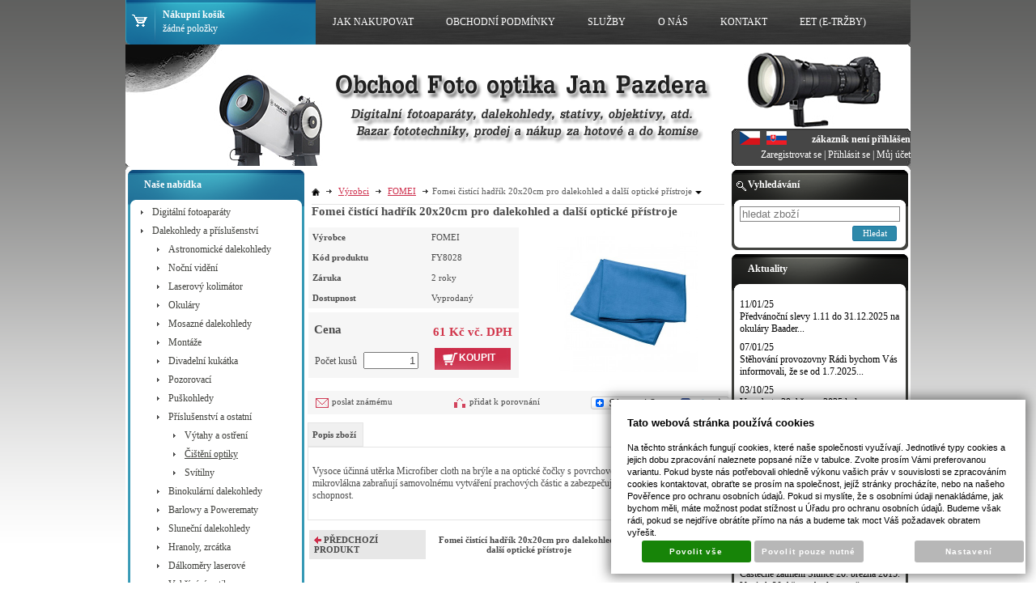

--- FILE ---
content_type: text/html; charset=UTF-8
request_url: https://www.fotopazdera.cz/katalog/zbozi/dalekohledy-a-prislusenstvi_77/prislusenstvi-a-ostatni/cisteni-optiky_400/produkt/fomei-cistici-hadrik-20x20cm-pro-dalekohled-a-dalsi-opticke-pristroje
body_size: 17118
content:
<!DOCTYPE html PUBLIC "-//W3C//DTD XHTML 1.0 Transitional//EN" "http://www.w3.org/TR/xhtml1/DTD/xhtml1-transitional.dtd">
<html xmlns="http://www.w3.org/1999/xhtml" xml:lang="cz">
<head>
<meta http-equiv="Content-language" content="cs" />
<meta http-equiv="Content-Type" content="text/html; charset=UTF-8" />
<meta name="generator" content="Sun-shop 2.11.3" />
<meta name="web_author" content="Sunlight systems s.r.o." />
<title>Fomei čistící hadřík 20x20cm pro dalekohled a další optické přístroje Dalekohledy, Digitální fotoaparáty, Foto Bazar - FOTO OPTIKA JAN PAZDERA</title>
<meta name="description" content="Vysoce účinná utěrka Microfiber cloth na brýle a na optické čočky s povrchovou úpravou. Použití mikrovlákna zabraňují samovolnému vytváření prachových částic a zabezpečuje jedinečnou čisticí schopnost. Specializované dvě kamenné prodejny na jedné adrese a nový e-shop. Nabízíme nové digitální fotoaparáty, dalekohledy, astro dalekohledy, stativy, digitální videokamery, objektivy a další příslušenství. Dále nabízíme výkup a prodej starší i nové foto techniky a foto příslušenství, dalekohledů. Největší bazar s foto technikou v ČR více něž 15.000 výrobků skladem." /><meta name="keywords" content="Fomei čistící hadřík 20x20cm pro dalekohled a další optické přístroje, dalekohledy, digitální fotoaparáty, foto bazar, mikroskopy, astro, Celestron" />	<meta name="robots" content="index, follow" />
<link rel="canonical" href="https://www.fotopazdera.cz/katalog/zbozi/dalekohledy-a-prislusenstvi_77/prislusenstvi-a-ostatni/cisteni-optiky_400/produkt/fomei-cistici-hadrik-20x20cm-pro-dalekohled-a-dalsi-opticke-pristroje" />
<link rel="stylesheet" type="text/css" href="https://www.fotopazdera.cz/assets-49d52bcff47d2f20c566f5878131bf99/js/V2/jquery-ui/jquery-ui.css" media="screen"/><link rel="stylesheet" type="text/css" href="https://www.fotopazdera.cz/assets-49d52bcff47d2f20c566f5878131bf99/js/swiper/swiper.min.css" media="screen"/><link rel="stylesheet" type="text/css" href="https://www.fotopazdera.cz/assets-49d52bcff47d2f20c566f5878131bf99/js/selectmenu/jquery.ui.selectmenu.css" media="screen"/><link rel="stylesheet" type="text/css" href="https://www.fotopazdera.cz/assets-49d52bcff47d2f20c566f5878131bf99/js/jquery.cluetip.css" media="screen"/><link rel="stylesheet" type="text/css" href="https://www.fotopazdera.cz/assets-49d52bcff47d2f20c566f5878131bf99/js/V2/glightbox/css/glightbox.css" media="screen"/><link rel="stylesheet" type="text/css" href="https://www.fotopazdera.cz/assets-49d52bcff47d2f20c566f5878131bf99/js/V2/jquery-ui/jquery-ui.min.css" media="screen"/><link rel="stylesheet" type="text/css" href="https://www.fotopazdera.cz/assets-49d52bcff47d2f20c566f5878131bf99/styles/base/core.css" media="screen"/><link rel="stylesheet" type="text/css" href="https://www.fotopazdera.cz/assets-49d52bcff47d2f20c566f5878131bf99/styles/base/style.css" media="screen"/><link rel="stylesheet" type="text/css" href="https://www.fotopazdera.cz/assets-49d52bcff47d2f20c566f5878131bf99/styles/base2/style.css" media="screen"/><link rel="stylesheet" type="text/css" href="https://www.fotopazdera.cz/assets-49d52bcff47d2f20c566f5878131bf99/styles/base/shop.css" media="screen"/><link rel="stylesheet" type="text/css" href="https://www.fotopazdera.cz/assets-49d52bcff47d2f20c566f5878131bf99/styles/base2/shop.css" media="screen"/><link rel="stylesheet" type="text/css" href="https://www.fotopazdera.cz/assets-49d52bcff47d2f20c566f5878131bf99/superstyle.css?cms_revision=2112_ab308c065b56402b4fbc6092949403624128c453" media="screen"/><script type="text/javascript" src="https://www.fotopazdera.cz/assets-49d52bcff47d2f20c566f5878131bf99/js/V2/jquery.js"></script><script type="text/javascript" src="https://www.fotopazdera.cz/assets-49d52bcff47d2f20c566f5878131bf99/js/V2/jquery-migrate.js"></script><script type="text/javascript" src="https://www.fotopazdera.cz/assets-49d52bcff47d2f20c566f5878131bf99/js/V2/jquery-ui/jquery-ui.js"></script><script type="text/javascript" src="https://www.fotopazdera.cz/assets-49d52bcff47d2f20c566f5878131bf99/js/swiper/swiper.min.js"></script><script type="text/javascript" src="https://www.fotopazdera.cz/assets-49d52bcff47d2f20c566f5878131bf99/js/selectmenu/jquery.ui.selectmenu.js"></script><script type="text/javascript" src="https://www.fotopazdera.cz/assets-49d52bcff47d2f20c566f5878131bf99/js/autoresize.jquery.js"></script><script type="text/javascript" src="https://www.fotopazdera.cz/assets-49d52bcff47d2f20c566f5878131bf99/js/jquery.cluetip.js"></script><script type="text/javascript" src="https://www.fotopazdera.cz/assets-49d52bcff47d2f20c566f5878131bf99/js/jquery.form.js"></script><script type="text/javascript" src="https://www.fotopazdera.cz/assets-49d52bcff47d2f20c566f5878131bf99/js/V2/jquery-ui/jquery-ui.min.js"></script><script type="text/javascript" src="https://www.fotopazdera.cz/assets-49d52bcff47d2f20c566f5878131bf99/js/jquery.cycle.all.js"></script><script type="text/javascript" src="https://static.addtoany.com/menu/page.js"></script><script type="text/javascript" src="https://www.fotopazdera.cz/assets-49d52bcff47d2f20c566f5878131bf99/js/V2/glightbox/js/glightbox.js"></script><script type="text/javascript" src="https://www.fotopazdera.cz/assets-49d52bcff47d2f20c566f5878131bf99/js/jquery.cookie.js"></script><script type="text/javascript" src="https://www.fotopazdera.cz/assets-49d52bcff47d2f20c566f5878131bf99/js/jquery.unveil.min.js"></script><script type="text/javascript" src="https://www.fotopazdera.cz/assets-49d52bcff47d2f20c566f5878131bf99/js/picturefill.min.js"></script><script type="text/javascript">/* <![CDATA[ */
			$(document).ready(function(){
				$('button#Order').click(function(){
					$(this).hide();
					$('body').css('cursor','wait');
				});
			});
		/* ]]> */</script><meta property="og:image" content="https://www.fotopazdera.cz/deploy/img/products/117/tn_fomei_cistici_hadrik_20x20cm_pro_dalekohled_a_dalsi_opticke_pristroje_117.jpg" /><script type='text/javascript'>var google_tag_params = {ecomm_pagetype:'product',
ecomm_prodid:'FY8028',
ecomm_totalvalue:60.5}</script>	
	<script type="text/javascript">
	  var _gaq = _gaq || [];
	  _gaq.push(['_setAccount', 'UA-20055281-1']);
	  _gaq.push(['_trackPageview']);
			  _gaq.push(['_setAllowAnchor', true]);
	
	  (function() {
	    var ga = document.createElement('script'); ga.type = 'text/javascript'; ga.async = true;
	    ga.src = ('https:' == document.location.protocol ? 'https://ssl' : 'http://www') + '.google-analytics.com/ga.js';
	    var s = document.getElementsByTagName('script')[0]; s.parentNode.insertBefore(ga, s);
	  })();
	</script>
	

</head><body class="Array page--product-detail device--desktop " itemscope itemtype="http://schema.org/WebPage"><script src="https://www.google.com/recaptcha/api.js?onload=CaptchaCallback&render=explicit" async defer></script><noscript><iframe src="//www.googletagmanager.com/ns.html?id="height="0" width="0" style="display:none;visibility:hidden"></iframe></noscript><script type="text/javascript">
$(document).ready( function () {
	const lightbox = GLightbox({
		selector: '.glightbox',
		touchNavigation: true,
		loop: true,
		openEffect: "zoom",
		closeEffect: "zoom",
		height: 'fit-content',
		width: 'fit-content'
	});
});
var CaptchaCallback = function() {
	$(".recaptchas").each(function() {
		var item = $(this);
		var w = item.closest(".Antispam").width();
    	grecaptcha.render($(this).attr("id"), {"sitekey" : $(this).attr("data-sitekey")});
		item.css("max-width", w + "px");
	});
};
</script>

<script type="text/javascript">

	$(document).ready(function() {
		
		$("li").hover(
			function () {
				$(this).addClass("hover");
			},
			function () {
				$(this).removeClass("hover");
			}
		);
		
		
		$('.ie6 #HeaderImage, .ie6 #HeaderImage2, .ie6 #HeaderImage3, .ie6 #HeaderImage4, .ie6 #HeaderLogo, .ie6 #HeaderCart, .ie6 #Menu, .ie6 #LanguageSwitcher a').each(function () {
			if ($(this).css('background-image') != 'none')
			{
				var image = $(this).css('background-image');
				image = $(this).css('background-image').substring(5, image.length - 2);
				$(this).css({
					'backgroundImage': 'none',
					'filter': "progid:DXImageTransform.Microsoft.AlphaImageLoader(enabled=true, sizingMethod=crop, src='" + image + "')"
				});
			}
		});
	});

</script>

<div class="Container2">

  
<div class="Container col3">
	<div class="PageCenter">
		<div class="CentralPartTop"></div>
		<div id="CentralPart"><div class="LevaStranaElements"><div id="LevaStranaElements_1" class=" ElementOrder ElementOrder_1" >
<div class="Element ProductTreeElement">
<div class="ElementHeader ProductTreeHeader">
<span>Naše nabídka</span>
</div>
		<div class="ElementContent">
	
							<ul class="First cullevel_1">
						
		
																								<li class="clevel_1 corder_1 ccat_id_74
													plus">
				<a href="https://www.fotopazdera.cz/katalog/zbozi/digitalni-fotoaparaty" data-color="" class="calevel_1 caorder_1 cacat_id_74" >
					<span>
													Digitální fotoaparáty
											</span>
				</a>
				
								</li>
																			<li class="clevel_1 corder_2 ccat_id_77
													minus
				">
				<a href="https://www.fotopazdera.cz/katalog/zbozi/dalekohledy-a-prislusenstvi_77" data-color="" class="calevel_1 caorder_2 cacat_id_77" >
					<span>
													Dalekohledy a příslušenství
											</span>
				</a>
				
									<ul class="cullevel_2 c_cat_id_77">
																								<li class="clevel_2 corder_1 ccat_id_78
													plus">
				<a href="https://www.fotopazdera.cz/katalog/zbozi/dalekohledy-a-prislusenstvi_77/astronomicke-dalekohledy_78" data-color="" class="calevel_2 caorder_1 cacat_id_78" style="">
					<span>
													Astronomické dalekohledy 
											</span>
				</a>
				
								</li>
																			<li class="clevel_2 corder_2 ccat_id_88
								">
				<a href="https://www.fotopazdera.cz/katalog/zbozi/dalekohledy-a-prislusenstvi_77/nocni-videni" data-color="" class="calevel_2 caorder_2 cacat_id_88" >
					<span>
													Noční vidění
											</span>
				</a>
				
								</li>
																			<li class="clevel_2 corder_3 ccat_id_136
								">
				<a href="https://www.fotopazdera.cz/katalog/zbozi/dalekohledy-a-prislusenstvi_77/laserovy-kolimator" data-color="" class="calevel_2 caorder_3 cacat_id_136" >
					<span>
													Laserový kolimátor
											</span>
				</a>
				
								</li>
																			<li class="clevel_2 corder_4 ccat_id_151
													plus">
				<a href="https://www.fotopazdera.cz/katalog/zbozi/dalekohledy-a-prislusenstvi_77/okulary_151" data-color="" class="calevel_2 caorder_4 cacat_id_151" >
					<span>
													Okuláry 
											</span>
				</a>
				
								</li>
																			<li class="clevel_2 corder_5 ccat_id_89
								">
				<a href="https://www.fotopazdera.cz/katalog/zbozi/dalekohledy-a-prislusenstvi_77/mosazne-dalekohledy_89" data-color="" class="calevel_2 caorder_5 cacat_id_89" >
					<span>
													Mosazné dalekohledy
											</span>
				</a>
				
								</li>
																			<li class="clevel_2 corder_6 ccat_id_458
													plus">
				<a href="https://www.fotopazdera.cz/katalog/zbozi/dalekohledy-a-prislusenstvi_77/montaze_458" data-color="" class="calevel_2 caorder_6 cacat_id_458" style="">
					<span>
													Montáže
											</span>
				</a>
				
								</li>
																			<li class="clevel_2 corder_7 ccat_id_276
								">
				<a href="https://www.fotopazdera.cz/katalog/zbozi/dalekohledy-a-prislusenstvi_77/divadelni-kukatka" data-color="" class="calevel_2 caorder_7 cacat_id_276" >
					<span>
													Divadelní kukátka
											</span>
				</a>
				
								</li>
																			<li class="clevel_2 corder_8 ccat_id_168
								">
				<a href="https://www.fotopazdera.cz/katalog/zbozi/dalekohledy-a-prislusenstvi_77/pozorovaci_168" data-color="" class="calevel_2 caorder_8 cacat_id_168" >
					<span>
													Pozorovací
											</span>
				</a>
				
								</li>
																			<li class="clevel_2 corder_9 ccat_id_98
								">
				<a href="https://www.fotopazdera.cz/katalog/zbozi/dalekohledy-a-prislusenstvi_77/puskohledy" data-color="" class="calevel_2 caorder_9 cacat_id_98" >
					<span>
													Puškohledy
											</span>
				</a>
				
								</li>
																			<li class="clevel_2 corder_10 ccat_id_351
													minus
				">
				<a href="https://www.fotopazdera.cz/katalog/zbozi/dalekohledy-a-prislusenstvi_77/prislusenstvi-a-ostatni" data-color="" class="calevel_2 caorder_10 cacat_id_351" >
					<span>
													Příslušenství a ostatní 
											</span>
				</a>
				
									<ul class="cullevel_3 c_cat_id_351">
																								<li class="clevel_3 corder_1 ccat_id_350
								">
				<a href="https://www.fotopazdera.cz/katalog/zbozi/dalekohledy-a-prislusenstvi_77/prislusenstvi-a-ostatni/vytahy-a-ostreni" data-color="" class="calevel_3 caorder_1 cacat_id_350" >
					<span>
													Výtahy a ostření
											</span>
				</a>
				
								</li>
																			<li class="clevel_3 corder_2 ccat_id_400
													active
				">
				<a href="https://www.fotopazdera.cz/katalog/zbozi/dalekohledy-a-prislusenstvi_77/prislusenstvi-a-ostatni/cisteni-optiky_400" data-color="" class="calevel_3 caorder_2 cacat_id_400" >
					<span>
													Čištění optiky
											</span>
				</a>
				
								</li>
																			<li class="clevel_3 corder_3 ccat_id_401
								">
				<a href="https://www.fotopazdera.cz/katalog/zbozi/dalekohledy-a-prislusenstvi_77/prislusenstvi-a-ostatni/svitilny" data-color="" class="calevel_3 caorder_3 cacat_id_401" >
					<span>
													 Svítilny
											</span>
				</a>
				
								</li>
					</ul>
								</li>
																			<li class="clevel_2 corder_11 ccat_id_118
													plus">
				<a href="https://www.fotopazdera.cz/katalog/zbozi/dalekohledy-a-prislusenstvi_77/binokularni-dalekohledy_118" data-color="" class="calevel_2 caorder_11 cacat_id_118" >
					<span>
													Binokulární dalekohledy 
											</span>
				</a>
				
								</li>
																			<li class="clevel_2 corder_12 ccat_id_159
								">
				<a href="https://www.fotopazdera.cz/katalog/zbozi/dalekohledy-a-prislusenstvi_77/barlowy-a-powerematy" data-color="" class="calevel_2 caorder_12 cacat_id_159" >
					<span>
													Barlowy a Powerematy
											</span>
				</a>
				
								</li>
																			<li class="clevel_2 corder_13 ccat_id_333
													plus">
				<a href="https://www.fotopazdera.cz/katalog/zbozi/dalekohledy-a-prislusenstvi_77/slunecni-dalekohledy" data-color="" class="calevel_2 caorder_13 cacat_id_333" >
					<span>
													Sluneční dalekohledy
											</span>
				</a>
				
								</li>
																			<li class="clevel_2 corder_14 ccat_id_134
								">
				<a href="https://www.fotopazdera.cz/katalog/zbozi/dalekohledy-a-prislusenstvi_77/hranoly--zrcatka" data-color="" class="calevel_2 caorder_14 cacat_id_134" >
					<span>
													Hranoly, zrcátka
											</span>
				</a>
				
								</li>
																			<li class="clevel_2 corder_15 ccat_id_85
								">
				<a href="https://www.fotopazdera.cz/katalog/zbozi/dalekohledy-a-prislusenstvi_77/dalkomery-laserove" data-color="" class="calevel_2 caorder_15 cacat_id_85" >
					<span>
													Dálkoměry laserové
											</span>
				</a>
				
								</li>
																			<li class="clevel_2 corder_16 ccat_id_137
								">
				<a href="https://www.fotopazdera.cz/katalog/zbozi/dalekohledy-a-prislusenstvi_77/vyhrivani-optiky" data-color="" class="calevel_2 caorder_16 cacat_id_137" >
					<span>
													Vyhřívání optiky
											</span>
				</a>
				
								</li>
																			<li class="clevel_2 corder_17 ccat_id_149
								">
				<a href="https://www.fotopazdera.cz/katalog/zbozi/dalekohledy-a-prislusenstvi_77/korektory-komy" data-color="" class="calevel_2 caorder_17 cacat_id_149" >
					<span>
													Korektory komy
											</span>
				</a>
				
								</li>
																			<li class="clevel_2 corder_18 ccat_id_150
								">
				<a href="https://www.fotopazdera.cz/katalog/zbozi/dalekohledy-a-prislusenstvi_77/filtry-astronomicke" data-color="" class="calevel_2 caorder_18 cacat_id_150" style="">
					<span>
													Filtry astronomické
											</span>
				</a>
				
								</li>
																			<li class="clevel_2 corder_19 ccat_id_141
								">
				<a href="https://www.fotopazdera.cz/katalog/zbozi/dalekohledy-a-prislusenstvi_77/prislusenstvi-montazi--pohony--zdroje--listy--zavazi--...--" data-color="" class="calevel_2 caorder_19 cacat_id_141" >
					<span>
													Příslušenství montáží (pohony, zdroje, lišty, závaží, ... )
											</span>
				</a>
				
								</li>
																			<li class="clevel_2 corder_20 ccat_id_160
								">
				<a href="https://www.fotopazdera.cz/katalog/zbozi/dalekohledy-a-prislusenstvi_77/astro-fotograficke-a-vizualni-prislusenstvi-t-2-krouzky" data-color="" class="calevel_2 caorder_20 cacat_id_160" >
					<span>
													Astro fotografické a vizuální příslušenství,T-2 kroužky 
											</span>
				</a>
				
								</li>
																			<li class="clevel_2 corder_21 ccat_id_318
													plus">
				<a href="https://www.fotopazdera.cz/katalog/zbozi/dalekohledy-a-prislusenstvi_77/hledacky" data-color="" class="calevel_2 caorder_21 cacat_id_318" >
					<span>
													Hledáčky
											</span>
				</a>
				
								</li>
					</ul>
								</li>
																			<li class="clevel_1 corder_3 ccat_id_112
								">
				<a href="https://www.fotopazdera.cz/katalog/zbozi/astro-ccd-kamery" data-color="" class="calevel_1 caorder_3 cacat_id_112" >
					<span>
													Astro CCD kamery 
											</span>
				</a>
				
								</li>
																			<li class="clevel_1 corder_4 ccat_id_226
													plus">
				<a href="https://www.fotopazdera.cz/katalog/zbozi/klasicke-fotoaparaty" data-color="" class="calevel_1 caorder_4 cacat_id_226" >
					<span>
													Klasické fotoaparáty
											</span>
				</a>
				
								</li>
																			<li class="clevel_1 corder_5 ccat_id_81
													plus">
				<a href="https://www.fotopazdera.cz/katalog/zbozi/stativy--prislusenstvi" data-color="" class="calevel_1 caorder_5 cacat_id_81" >
					<span>
													Stativy, příslušenství
											</span>
				</a>
				
								</li>
																			<li class="clevel_1 corder_6 ccat_id_82
								">
				<a href="https://www.fotopazdera.cz/katalog/zbozi/brasny-pouzdra-batohy" data-color="" class="calevel_1 caorder_6 cacat_id_82" >
					<span>
													Brašny,pouzdra,batohy
											</span>
				</a>
				
								</li>
																			<li class="clevel_1 corder_7 ccat_id_110
													plus">
				<a href="https://www.fotopazdera.cz/katalog/zbozi/objektivy--prislusenstvi" data-color="" class="calevel_1 caorder_7 cacat_id_110" >
					<span>
													Objektivy, příslušenství
											</span>
				</a>
				
								</li>
																			<li class="clevel_1 corder_8 ccat_id_413
													active
				">
				<a href="https://www.fotopazdera.cz/katalog/zbozi/cisteni-optiky_413" data-color="" class="calevel_1 caorder_8 cacat_id_413" >
					<span>
													Čištění optiky
											</span>
				</a>
				
								</li>
																			<li class="clevel_1 corder_9 ccat_id_121
								">
				<a href="https://www.fotopazdera.cz/katalog/zbozi/gps-navigace" data-color="" class="calevel_1 caorder_9 cacat_id_121" >
					<span>
													GPS Navigace
											</span>
				</a>
				
								</li>
																			<li class="clevel_1 corder_10 ccat_id_122
								">
				<a href="https://www.fotopazdera.cz/katalog/zbozi/astronomicka-literatura_122" data-color="" class="calevel_1 caorder_10 cacat_id_122" >
					<span>
													Astronomická literatura
											</span>
				</a>
				
								</li>
																			<li class="clevel_1 corder_11 ccat_id_125
								">
				<a href="https://www.fotopazdera.cz/katalog/zbozi/slunecni-filtry--pro-pozorovani-chromosfery-a-fotosfery-" data-color="" class="calevel_1 caorder_11 cacat_id_125" >
					<span>
													Sluneční filtry (pro pozorování chromosféry a fotosféry)
											</span>
				</a>
				
								</li>
																			<li class="clevel_1 corder_12 ccat_id_189
													plus">
				<a href="https://www.fotopazdera.cz/katalog/zbozi/mikroskopy-a-bino-lupy" data-color="" class="calevel_1 caorder_12 cacat_id_189" >
					<span>
													Mikroskopy a bino lupy
											</span>
				</a>
				
								</li>
																			<li class="clevel_1 corder_13 ccat_id_217
													plus">
				<a href="https://www.fotopazdera.cz/katalog/zbozi/pametova-media" data-color="" class="calevel_1 caorder_13 cacat_id_217" >
					<span>
													Paměťová média
											</span>
				</a>
				
								</li>
																			<li class="clevel_1 corder_14 ccat_id_146
													plus">
				<a href="https://www.fotopazdera.cz/katalog/zbozi/filtry" data-color="" class="calevel_1 caorder_14 cacat_id_146" >
					<span>
													Filtry
											</span>
				</a>
				
								</li>
																			<li class="clevel_1 corder_15 ccat_id_172
								">
				<a href="https://www.fotopazdera.cz/katalog/zbozi/kamery" data-color="" class="calevel_1 caorder_15 cacat_id_172" >
					<span>
													Kamery
											</span>
				</a>
				
								</li>
																			<li class="clevel_1 corder_16 ccat_id_231
								">
				<a href="https://www.fotopazdera.cz/katalog/zbozi/digitalni-videokamery_231" data-color="" class="calevel_1 caorder_16 cacat_id_231" >
					<span>
													Digitální videokamery
											</span>
				</a>
				
								</li>
																			<li class="clevel_1 corder_17 ccat_id_284
								">
				<a href="https://www.fotopazdera.cz/katalog/zbozi/nabijecky--baterie--zdroje" data-color="" class="calevel_1 caorder_17 cacat_id_284" >
					<span>
													Nabíječky, baterie, zdroje
											</span>
				</a>
				
								</li>
																			<li class="clevel_1 corder_18 ccat_id_431
								">
				<a href="https://www.fotopazdera.cz/katalog/zbozi/zarovky" data-color="" class="calevel_1 caorder_18 cacat_id_431" style="">
					<span>
													Žárovky
											</span>
				</a>
				
								</li>
																			<li class="clevel_1 corder_19 ccat_id_440
													plus">
				<a href="https://www.fotopazdera.cz/katalog/zbozi/led-zarovky" data-color="" class="calevel_1 caorder_19 cacat_id_440" style="">
					<span>
													LED žárovky
											</span>
				</a>
				
								</li>
					
		</ul>
	
	</div>
</div>

</div><div id="LevaStranaElements_2" class=" ElementOrder ElementOrder_2" >
<div class="Element ProductTreeElement">
<div class="ElementHeader ProductTreeHeader">
<span>Bazar</span>
</div>
		<div class="ElementContent">
	
							<ul class="First cullevel_1">
						
		
																								<li class="clevel_1 corder_1 ccat_id_260
								">
				<a href="https://www.fotopazdera.cz/katalog/bazar/nejvetsi-bazar-s-fototechnikou-v-cr-vice-nez-15.000-vyrobku-skladem" data-color="" class="calevel_1 caorder_1 cacat_id_260" >
					<span>
													Největší bazar s fototechnikou v ČR více než 15.000 výrobků skladem
											</span>
				</a>
				
								</li>
																			<li class="clevel_1 corder_2 ccat_id_259
													plus">
				<a href="https://www.fotopazdera.cz/katalog/bazar/podkategorie-bazar" data-color="" class="calevel_1 caorder_2 cacat_id_259" >
					<span>
													podkategorie bazar
											</span>
				</a>
				
								</li>
					
		</ul>
	
	</div>
</div>

</div><div id="LevaStranaElements_3" class=" ElementOrder ElementOrder_3" ><div class="Element ProductBoxElement PLBakcni_nabidka"><div class="ElementHeader ProductBoxHeader">Akční nabídka</div><div class="ElementContent"><ul class="WindowContent"><li class="Count1"><div class="ProductImage"><a href="https://www.fotopazdera.cz/katalog/zbozi/dalekohledy-a-prislusenstvi_77/astronomicke-dalekohledy_78/cockove/produkt/zwo-seestar-s50-50mm-f5-all-in-one-smart-dalekohled"><img src="https://www.fotopazdera.cz/deploy/img/products/2789/tn_2789.jpg" alt="ZWO Seestar S50 50mm f/5 All-in-One Smart Dalekohled" style="margin-top: 5px;width:100px;height:140px;"/></a></div><a href="https://www.fotopazdera.cz/katalog/zbozi/dalekohledy-a-prislusenstvi_77/astronomicke-dalekohledy_78/cockove/produkt/zwo-seestar-s50-50mm-f5-all-in-one-smart-dalekohled" class="ProductBoxName">1. ZWO Seestar S50 50mm f/5 All-in-One Smart Dalekohled</a></li><li class="Count2"><div class="ProductImage"><a href="https://www.fotopazdera.cz/katalog/zbozi/dalekohledy-a-prislusenstvi_77/montaze_458/paralakticke-navadene-goto-montaze/produkt/montaz-celestron-advanced-vx-goto--91519"><img src="https://www.fotopazdera.cz/deploy/img/products/20/tn_20.jpg" alt="Montáž Celestron Advanced VX GoTo #91519 " style="margin-top: 5px;width:140px;height:140px;"/></a></div><a href="https://www.fotopazdera.cz/katalog/zbozi/dalekohledy-a-prislusenstvi_77/montaze_458/paralakticke-navadene-goto-montaze/produkt/montaz-celestron-advanced-vx-goto--91519" class="ProductBoxName">2. Montáž Celestron Advanced VX GoTo #91519 </a></li><li class="Count3"><div class="ProductImage"><a href="https://www.fotopazdera.cz/katalog/bazar/podkategorie-bazar/hledackove-pristroje_497/produkt/leica-compur-wetzlar-obj--leitz-elmar-50mm-3-5f"><img src="https://www.fotopazdera.cz/deploy/img/products/2980/tn_leica_compur_wetzlar_obj__leitz_elmar_50mm_3_5f_2980.png" alt="Leica Compur Wetzlar obj: Leitz Elmar 50mm 3,5F " style="margin-top: 5px;width:140px;height:81px;"/></a></div><a href="https://www.fotopazdera.cz/katalog/bazar/podkategorie-bazar/hledackove-pristroje_497/produkt/leica-compur-wetzlar-obj--leitz-elmar-50mm-3-5f" class="ProductBoxName">3. Leica Compur Wetzlar obj: Leitz Elmar 50mm 3,5F </a></li><li class="Count4"><div class="ProductImage"><a href="https://www.fotopazdera.cz/katalog/zbozi/slunecni-filtry--pro-pozorovani-chromosfery-a-fotosfery-/produkt/baader-bryle-na-pozorovani-slunce"><img src="https://www.fotopazdera.cz/deploy/img/products/141/tn_141.jpg" alt="BAADER BRÝLE NA POZOROVÁNÍ SLUNCE " style="margin-top: 5px;width:140px;height:140px;"/></a></div><a href="https://www.fotopazdera.cz/katalog/zbozi/slunecni-filtry--pro-pozorovani-chromosfery-a-fotosfery-/produkt/baader-bryle-na-pozorovani-slunce" class="ProductBoxName">4. BAADER BRÝLE NA POZOROVÁNÍ SLUNCE </a></li><li class="Count5"><div class="ProductImage"><a href="https://www.fotopazdera.cz/katalog/zbozi/dalekohledy-a-prislusenstvi_77/binokularni-dalekohledy_118/produkt/kowa-yf-ii-6x30-binokular"><img src="https://www.fotopazdera.cz/deploy/img/products/1910/tn_1910.jpg" alt="Kowa YF II 6x30 Binokulár " style="margin-top: 5px;width:140px;height:140px;"/></a></div><a href="https://www.fotopazdera.cz/katalog/zbozi/dalekohledy-a-prislusenstvi_77/binokularni-dalekohledy_118/produkt/kowa-yf-ii-6x30-binokular" class="ProductBoxName">5. Kowa YF II 6x30 Binokulár </a></li><li class="Count6"><div class="ProductImage"><a href="https://www.fotopazdera.cz/katalog/zbozi/dalekohledy-a-prislusenstvi_77/okulary_151/okulary-baader/baader-hyperion-68-stupnu-zorne-pole/produkt/okular-baader-hyperion-68--8-24-mm-clickstop-zoom-mark-iv--2-1.25"><img src="https://www.fotopazdera.cz/deploy/img/products/1937/tn_1937.jpg" alt="Okulár Baader Hyperion 68° 8-24 mm ClickStop Zoom Mark IV  2”/1.25”" style="margin-top: 5px;width:140px;height:117px;"/></a></div><a href="https://www.fotopazdera.cz/katalog/zbozi/dalekohledy-a-prislusenstvi_77/okulary_151/okulary-baader/baader-hyperion-68-stupnu-zorne-pole/produkt/okular-baader-hyperion-68--8-24-mm-clickstop-zoom-mark-iv--2-1.25" class="ProductBoxName">6. Okulár Baader Hyperion 68° 8-24 mm ClickStop Zoom Mark IV  2”/1.25”</a></li><li class="Count7"><div class="ProductImage"><a href="https://www.fotopazdera.cz/katalog/zbozi/dalekohledy-a-prislusenstvi_77/okulary_151/okulary-baader/baader-morpheus-76-stupnu-zorne-pole/produkt/okular-baader-morpheus-76--6.5-mm-2-1.25"><img src="https://www.fotopazdera.cz/deploy/img/products/1939/tn_1939.jpg" alt="Okulár Baader Morpheus 76° 6.5 mm 2”/1.25”" style="margin-top: 5px;width:140px;height:140px;"/></a></div><a href="https://www.fotopazdera.cz/katalog/zbozi/dalekohledy-a-prislusenstvi_77/okulary_151/okulary-baader/baader-morpheus-76-stupnu-zorne-pole/produkt/okular-baader-morpheus-76--6.5-mm-2-1.25" class="ProductBoxName">7. Okulár Baader Morpheus 76° 6.5 mm 2”/1.25”</a></li><li class="Count8"><div class="ProductImage"><a href="https://www.fotopazdera.cz/katalog/zbozi/dalekohledy-a-prislusenstvi_77/astronomicke-dalekohledy_78/cockove/produkt/bresser-arcturus-60700-az---kufr"><img src="https://www.fotopazdera.cz/deploy/img/products/2146/tn_2146.jpg" alt="Bresser Arcturus 60/700 AZ + kufr" style="margin-top: 5px;width:140px;height:140px;"/></a></div><a href="https://www.fotopazdera.cz/katalog/zbozi/dalekohledy-a-prislusenstvi_77/astronomicke-dalekohledy_78/cockove/produkt/bresser-arcturus-60700-az---kufr" class="ProductBoxName">8. Bresser Arcturus 60/700 AZ + kufr</a></li></ul></div></div>

</div></div><div class="ObsahStrankyElements"><div id="ObsahStrankyElements_1" class=" ElementOrder ElementOrder_1" >		<div class="ProductDetails Shop">
		

				
		
					<div class="Path">
												<div class="SinglePath"><span  itemscope itemtype="https://schema.org/BreadcrumbList">
<a href="https://www.fotopazdera.cz/" class="Homepage"><span>Domů</span></a>
	<span class="PathDelimiter PathDelimiter_1"><img src="https://www.fotopazdera.cz/styles/base2/img/path_arrow_right.png" /></span>
	<span class="PathPart PathPart_1" data-rel="#PathCategorySubmenu_54" id="PathCategory_54" 
		itemprop="itemListElement" itemscope itemtype="https://schema.org/ListItem">
					<a  itemprop="item" class="PathPartItem" href="https://www.fotopazdera.cz/katalog/vyrobci"><span itemprop="name">Výrobci</span></a>
			<meta itemprop="position" content="1" />
				
			</span>
	<span class="PathDelimiter PathDelimiter_2"><img src="https://www.fotopazdera.cz/styles/base2/img/path_arrow_right.png" /></span>
	<span class="PathPart PathPart_2" data-rel="#PathCategorySubmenu_296" id="PathCategory_296" 
		itemprop="itemListElement" itemscope itemtype="https://schema.org/ListItem">
					<a  itemprop="item" class="PathPartItem" href="https://www.fotopazdera.cz/katalog/vyrobci/fomei"><span itemprop="name">FOMEI</span></a>
			<meta itemprop="position" content="2" />
				
			</span>
</span>
<span class="PathProductName"><span class="PathDelimiter"><img src="https://www.fotopazdera.cz/styles/base2/img/path_arrow_right.png" /></span>Fomei čistící hadřík 20x20cm pro dalekohled a další optické přístroje</span></div>
								<div id="PathToggler" onclick="$('#PathToggler').toggleClass('active'); $('#otherPaths').slideToggle('fast');"></div>
				<div class="Cleaner"></div>
				<div id="otherPaths" style="display: none">
										<div class="Cleaner"></div>
														<div class="SinglePath"><span  itemscope itemtype="https://schema.org/BreadcrumbList">
<a href="https://www.fotopazdera.cz/" class="Homepage"><span>Domů</span></a>
	<span class="PathDelimiter PathDelimiter_1"><img src="https://www.fotopazdera.cz/styles/base2/img/path_arrow_right.png" /></span>
	<span class="PathPart PathPart_1" data-rel="#PathCategorySubmenu_48" id="PathCategory_48" 
		itemprop="itemListElement" itemscope itemtype="https://schema.org/ListItem">
					<a  itemprop="item" class="PathPartItem" href="https://www.fotopazdera.cz/katalog/zbozi"><span itemprop="name">Zboží</span></a>
			<meta itemprop="position" content="1" />
				
			</span>
	<span class="PathDelimiter PathDelimiter_2"><img src="https://www.fotopazdera.cz/styles/base2/img/path_arrow_right.png" /></span>
	<span class="PathPart PathPart_2" data-rel="#PathCategorySubmenu_77" id="PathCategory_77" 
		itemprop="itemListElement" itemscope itemtype="https://schema.org/ListItem">
					<a  itemprop="item" class="PathPartItem" href="https://www.fotopazdera.cz/katalog/zbozi/dalekohledy-a-prislusenstvi_77"><span itemprop="name">Dalekohledy a příslušenství</span></a>
			<meta itemprop="position" content="2" />
				
			</span>
	<span class="PathDelimiter PathDelimiter_3"><img src="https://www.fotopazdera.cz/styles/base2/img/path_arrow_right.png" /></span>
	<span class="PathPart PathPart_3" data-rel="#PathCategorySubmenu_351" id="PathCategory_351" 
		itemprop="itemListElement" itemscope itemtype="https://schema.org/ListItem">
					<a  itemprop="item" class="PathPartItem" href="https://www.fotopazdera.cz/katalog/zbozi/dalekohledy-a-prislusenstvi_77/prislusenstvi-a-ostatni"><span itemprop="name">Příslušenství a ostatní </span></a>
			<meta itemprop="position" content="3" />
				
			</span>
	<span class="PathDelimiter PathDelimiter_4"><img src="https://www.fotopazdera.cz/styles/base2/img/path_arrow_right.png" /></span>
	<span class="PathPart PathPart_4" data-rel="#PathCategorySubmenu_400" id="PathCategory_400" 
		itemprop="itemListElement" itemscope itemtype="https://schema.org/ListItem">
					<a  itemprop="item" class="PathPartItem" href="https://www.fotopazdera.cz/katalog/zbozi/dalekohledy-a-prislusenstvi_77/prislusenstvi-a-ostatni/cisteni-optiky_400"><span itemprop="name">Čištění optiky</span></a>
			<meta itemprop="position" content="4" />
				
			</span>
</span>
<span class="PathProductName"><span class="PathDelimiter"><img src="https://www.fotopazdera.cz/styles/base2/img/path_arrow_right.png" /></span>Fomei čistící hadřík 20x20cm pro dalekohled a další optické přístroje</span></div>
									<div class="Cleaner"></div>
														<div class="SinglePath"><span  itemscope itemtype="https://schema.org/BreadcrumbList">
<a href="https://www.fotopazdera.cz/" class="Homepage"><span>Domů</span></a>
	<span class="PathDelimiter PathDelimiter_1"><img src="https://www.fotopazdera.cz/styles/base2/img/path_arrow_right.png" /></span>
	<span class="PathPart PathPart_1" data-rel="#PathCategorySubmenu_48" id="PathCategory_48" 
		itemprop="itemListElement" itemscope itemtype="https://schema.org/ListItem">
					<a  itemprop="item" class="PathPartItem" href="https://www.fotopazdera.cz/katalog/zbozi"><span itemprop="name">Zboží</span></a>
			<meta itemprop="position" content="1" />
				
			</span>
	<span class="PathDelimiter PathDelimiter_2"><img src="https://www.fotopazdera.cz/styles/base2/img/path_arrow_right.png" /></span>
	<span class="PathPart PathPart_2" data-rel="#PathCategorySubmenu_413" id="PathCategory_413" 
		itemprop="itemListElement" itemscope itemtype="https://schema.org/ListItem">
					<a  itemprop="item" class="PathPartItem" href="https://www.fotopazdera.cz/katalog/zbozi/cisteni-optiky_413"><span itemprop="name">Čištění optiky</span></a>
			<meta itemprop="position" content="2" />
				
			</span>
</span>
<span class="PathProductName"><span class="PathDelimiter"><img src="https://www.fotopazdera.cz/styles/base2/img/path_arrow_right.png" /></span>Fomei čistící hadřík 20x20cm pro dalekohled a další optické přístroje</span></div>
									<div class="Cleaner"></div>
																			</div>
							</div>
				<div class="ProductDetail" itemscope itemtype="http://schema.org/Product">
			<form name="form" id="product_form" method="post" action="https://www.fotopazdera.cz/katalog/zbozi/dalekohledy-a-prislusenstvi_77/prislusenstvi-a-ostatni/cisteni-optiky_400/produkt/fomei-cistici-hadrik-20x20cm-pro-dalekohled-a-dalsi-opticke-pristroje">
				<fieldset>
					<div class="ProductTop">
						<h1 itemprop="name">Fomei čistící hadřík 20x20cm pro dalekohled a další optické přístroje</h1>

						<div class="RelBox">
													</div>

						<table class="TopTable">
							<tr class="TopPart">
								
																									
																																	
								<td class="TopLeft Small">

									<div >
										<table class="TopTable">
			<tr class="Manufacturer">
			<th>Výrobce</th>
			<td itemprop="manufacturer">
												<div hidden="1" itemprop="brand">FOMEI</div>
													FOMEI
										</td>
		</tr>
			
			<tr class="ProductNumber">
			<th>Kód produktu</th>
			<td itemprop="productID">FY8028</td>
		</tr>
			
	
			<tr class="Warranty">
			<th>Záruka</th>
			<td>2 roky</td>
		</tr>
			
				 		<tr class="Availability">
			<th>Dostupnost</th>
			<td >
				Vyprodaný
							</td>
            		</tr>
					
		
		
	
		</table>

									</div>
																			<div itemprop="offers" itemscope itemtype="http://schema.org/Offer" class="TopLefts">	<table class="BottomTable">
		<meta itemprop="category" content="/Zboží/Čištění optiky" />
					
										
			<tr class="Price">
				<th>Cena</th>
				<td itemprop="price" class="HighlightPrice" content="60.5"><span class="with">61 Kč vč. DPH</span></td>
				<div hidden="1" itemprop="priceCurrency">CZK</div>
			</tr>
								</table>
			<div class="ProductCount">
			<button id="Buy" type="submit"><span>Koupit</span></button>		
			<span class="Label">
									Počet kusů
							</span>
			<input name="productid[117][count]" type="text" value="1" class="productAmountForOrder"/>
		</div>
	<input type="hidden" name="productid[117][productid]" value="117"/>
<input type="hidden" id='action' name="action" value="pridatprodukt"/>

																							<link itemprop="availability" href="http://schema.org/InStock" />
																					</div>
																		

								</td>
								<td class="TopRight">	
	

			
<div class="ExtGallery">
		<div class="BigImages">
		                                                																		
								
				
				
						
			

						
						
			
						


			<a style="width:175px;height:175px;margin-left:22.5px;padding-top:5px;" data-gallery="gallery" class="BigImage BigImage_1 glightbox-gallery" rel="galleryproductdetail" href="https://www.fotopazdera.cz/deploy/img/products/117/fomei_cistici_hadrik_20x20cm_pro_dalekohled_a_dalsi_opticke_pristroje_117.jpg" title="Fomei čistící hadřík 20x20cm pro dalekohled a další optické přístroje">
				<img itemprop="image" src="https://www.fotopazdera.cz/deploy/img/products/117/tn_fomei_cistici_hadrik_20x20cm_pro_dalekohled_a_dalsi_opticke_pristroje_117.jpg" alt="Fomei čistící hadřík 20x20cm pro dalekohled a další optické přístroje" width="175" height="175"/>
			</a>
						</div> 	<div class="Cleaner"></div>



		    		<script type="text/javascript">
		var customSlideHTML = window.customSlideHTML || (
			`<div class="gslide">
				<div class="gslide-inner-content">
					<div class="ginner-container">
						<div class="gslide-media">
						</div>
						<div class="gslide-description">
							<div class="gdesc-inner" style="display: none;">
								<h4 class="gslide-title"></h4>
								<div class="gslide-desc"></div>
							</div>
						</div>
					</div>
				</div>
			</div>`
		);
		function initProductGalleryLightbox() {
			if (typeof GLightbox === 'undefined') {
				return;
			}

			// pokud už existuje stará instance, zničíme ji
			if (window.galleryLightbox && typeof window.galleryLightbox.destroy === 'function') {
				window.galleryLightbox.destroy();
			}

			// vytvoříme novou instanci a uložíme do window
			window.galleryLightbox = GLightbox({
				selector: '.glightbox-gallery',
				touchNavigation: true,
				loop: true,
				slideHTML: customSlideHTML
			});
		}

		$(document).ready(function() {
			// inicializace GLightboxu
			initProductGalleryLightbox();
		});
		</script>
	
	<div class="Cleaner"></div>
</div>

</td>
							</tr>
													</table>
						
						
						<div class="Cleaner"></div>
					</div>

					








			



	<div class="ProductSubMenu">
																<ul class="ProductMenu rows_1">
				
				
						<li class="SendAdvice">
			<a href="#send_advice" class="FancyboxModal SendAdvice">poslat známému</a>
		</li>
			
						<li class="Comparing">
										<a href="#" onclick="document.getElementById('action').value ='add_comparing';document.getElementById('product_form').submit();return false;">přidat k porovnání</a>
					</li>
			
				
				

						<li class="socialBookmarks">
			<!-- AddToAny BEGIN -->
<a class="a2a_dd" href="https://www.addtoany.com/share">
	<img src="https://static.addtoany.com/buttons/share_save_171_16.png" width="171" height="16" alt="Bookmark and Share">
</a>
<!-- AddToAny END -->
		</li>
			
				
				
		</ul>
		<div class="Cleaner"></div>
	</div>


					
					
					
					
					

														</fieldset>
			</form>
						<div id="DownPart">
																							
															
															
															
															
															
								









	

























	


















																													
<div id="ProductDetailTabs">
	<ul class="TabHeaders">
											
									
								
									
									
									
									
									
											<li><a href="#DescriptionContent">Popis zboží</a></li>
	
									
									
											
									
			</ul>
							
						
					
						
						
						
						
						
								<div id="DescriptionContent">
						<div itemprop="description" id="DescriptionContentContent">
				<p>
	Vysoce účinná utěrka Microfiber cloth na brýle a na optické čočky s povrchovou úpravou. Použití mikrovlákna zabraňují samovolnému vytváření prachových částic a zabezpečuje jedinečnou čisticí schopnost.</p>

			</div>
					</div>
	
						
						
								
						
	</div>


																	<table class="NextProductNavigation">
																											<tr>
									<td class="previousProduct">
										<a href="https://www.fotopazdera.cz/katalog/zbozi/dalekohledy-a-prislusenstvi_77/prislusenstvi-a-ostatni/cisteni-optiky_400/produkt/cistici-balonek-bl-2--hp---ofukovaci-balonek-fomei"><span>Čistící balonek BL-2 (HP), ofukovací balonek FOMEI</span></a>									</td>
									<td class="previousProductText">
										<a href="https://www.fotopazdera.cz/katalog/zbozi/dalekohledy-a-prislusenstvi_77/prislusenstvi-a-ostatni/cisteni-optiky_400/produkt/cistici-balonek-bl-2--hp---ofukovaci-balonek-fomei"><span>předchozí produkt</span></a>									</td>
									<td class="middleProduct">
										Fomei čistící hadřík 20x20cm pro dalekohled a další optické přístroje&nbsp;
									</td>
									<td class="nextProductText">
										<a href="https://www.fotopazdera.cz/katalog/zbozi/dalekohledy-a-prislusenstvi_77/astronomicke-dalekohledy_78/zrcadlove_92/produkt/hvezdarsky-dalekohled-fomei-rl-700-e-astro-planet"><span>další produkt</span></a>									</td>
									<td class="nextProduct">
										<a href="https://www.fotopazdera.cz/katalog/zbozi/dalekohledy-a-prislusenstvi_77/astronomicke-dalekohledy_78/zrcadlove_92/produkt/hvezdarsky-dalekohled-fomei-rl-700-e-astro-planet" ><span>Hvězdářský dalekohled Fomei RL 700 E Astro Planet</span></a>									</td>
								</tr>
																									</table>
							</div>
		</div>
	</div>
	
<div class="Modals" style="display: none;">
		<div id="send_advice">
		<form name="friendform" method="post" action="">
<div class="FacyBoxHeader">poslat známému</div>
			<input type="hidden" name="action" value="sendAdviceToFriend"/>
	<table class="standartTable">
					<tr>
									<th style="width:105px;">Vaše jméno:</th>
								<td>
											<input type="text" name="a_adviceFromName" value=" "/>
																								</td>
			</tr>
					<tr>
									<th >Váš e-mail:</th>
								<td>
											<input type="text" name="a_adviceFrom" value=""/>
																								</td>
			</tr>
					<tr>
									<th >E-mail adresáta:</th>
								<td>
											<input type="text" name="a_adviceTo" value=""/>
																								</td>
			</tr>
					<tr>
									<th >Váš vzkaz:</th>
								<td>
																<textarea name="a_adviceMessage" cols="40" rows="3"></textarea>
																			</td>
			</tr>
					<tr>
									<th ><style type="text/css">
					.OPSinputs{display:none;}
				</style>
				<p class="OPSinputs"><label for ="ops_email">E-mail</label><input type="text" id="ops_email" name = "ops_email" /> </p>
				Antispam <span class="QPSinputs">15</span>+<span class="OPSinputs">1</span>8 =</th>
								<td>
																										<input type="text" name="friendanswer" id="friendanswer_id" />
<input type="hidden" name="friendresult" value="12167" />

									</td>
			</tr>
			</table>
	<input type="hidden" name="showModal" value="SendAdvice" />
	<button class="Button" type="submit">poslat známému</button>
	<div class="Cleaner"></div>
</form>
	</div>




</div>
<script type="text/javascript">

	$(document).ready(function(){

		const lightboxFancy = GLightbox({
			selector: '.FancyboxModal',
			touchNavigation: true,
			loop: true,
			openEffect: "zoom",
			closeEffect: "zoom",
			height: 'fit-content',
			width: 'fit-content'
		});
		$('.cluetip').cluetip({showTitle:false,local:true,positionBy:"mouse",tracking:true,leftOffset:30,topOffset:-15});
		$("textarea").css("height","150px");
		
		$('#ProductDetailTabs').tabs();

		$('.ObsahStrankyElements .ProductDetails .ProductSubMenu .ProductMenu div').hover(
			function(){
				$(this).addClass('hover');
			},
			function(){
				$(this).removeClass('hover');
			}
		);


		
						
			if ($("#amountpiece").length == 1)
				$("#amountpiece").change(function(){
						if (!checkMinimalAmount($(this).val()))
						{
							$(this).val('1');
							$('.onchangeamount').keyup();
						}
					});
			else
				$(".ProductCount input").change(function(){
						if (!checkMinimalAmount($(this).val()))
							$(this).val('1');
					});
		
				
	  });
	
		
	function checkMinimalAmount(val)
	{
		val = val.replace(",",".");
		if (parseFloat(val) >= 1)
			return true;
		else
			{
			alert('Minimální počet je 1');
			return false;
			}
	}
	
		
	function clickSupplemental(id,variety_id)
	{
		content = '<input type="hidden" id="sup_1_'+id+'" name="productid['+id+'][productid]" value="'+id+'" /><input type="hidden" id="sup_2_'+id+'" name="productid['+id+'][dep]" value="117"/>';
		if (variety_id != 0)
			content = content+'<input type="hidden" id="sup_3_'+id+'" name="productid['+id+'][varietyid]" value="'+variety_id+'" />';
		if($('#sub_check_'+id).is(':checked'))
			$('#SupplementalFake').append(content);
		else
		{
			$('#sup_1_'+id).remove();
			$('#sup_2_'+id).remove();
			$('#sup_3_'+id).remove();
		}
	}

</script>







</div></div><div class="PravaStranaElements"><div id="PravaStranaElements_1" class=" ElementOrder ElementOrder_1" ><div class="ShopSearchElement Element"><div class="ShopSearchElementHeader ElementHeader">Vyhledávání</div><div class="ElementContent"><form method="post" action=""><fieldset><input type="text" placeholder="hledat zboží" id="search_field" name="shop_search_query" value="" /><button type="submit" id="search_button"><span>Hledat</span></button></fieldset></form></div></div><script type="text/javascript">
$(document).ready(function(){
	$('#search_field').attr('autocomplete', 'off').focusin(function(){
		if($(this).parent().find('.autocompleteContainer').length == 0)
			$(this).after('<div class="autocompleteContainer"><div class="autocompleteContainerInner"><div class="autocompleteContainerInnerInner"></div></div></div>');

		
					
			if(parseInt($(this).attr('data-autocomplete-width')) > 0)
				inputWidth = parseInt($(this).attr('data-autocomplete-width'));
			else
			{
				inputWidth = $(this).width()+parseInt($(this).css('padding-left'))+parseInt($(this).css('padding-right'));
				if(inputWidth < 250)
					inputWidth = 250;
			}
			
				

		
		positionMy = 'left top';
		positionAt = 'left bottom';
		positionCollision = 'none none';
		
		if($(this).attr('data-autocomplete-position-my') !== undefined)
			positionMy = $(this).attr('data-autocomplete-position-my');
		if($(this).attr('data-autocomplete-position-at') !== undefined)
			positionAt = $(this).attr('data-autocomplete-position-at');
		if($(this).attr('data-autocomplete-position-collision') !== undefined)
			positionCollision = $(this).attr('data-autocomplete-position-collision');

		container = $(this).parent().find('.autocompleteContainer').css({
			width: inputWidth+'px'
		}).show().position({
			of: $(this),
			my: positionMy,
			at: positionAt,
			collision: positionCollision
		}).hide();

		getAutocompleteData();
	}).focusout(function(){
		window.setTimeout(function(){
			$('.autocompleteContainer').hide();
		}, 250);
	}).keyup(debounce(function(e) {
		code = (e.keyCode ? e.keyCode : e.which);
		if (code != 13 && code != 38 && code != 40 && code != 27 ) // ENTER
		{
			getAutocompleteData();
		}
	},1000)).keydown(function(e) {
		code = (e.keyCode ? e.keyCode : e.which);
		if (code == 13) // ENTER
		{
			active = $('#search_field').parent().find('.autocompleteContainer .Row.Active');
			if(active.length > 0)
				active.click();
			else
				$(this).closest('form').submit();
			e.preventDefault();
			e.stopPropagation();
			return false;
		}
		else if (code == 38) // UP
		{
			active = $('#search_field').parent().find('.autocompleteContainer .Row.Active');
			if(active.length == 0)
			{
				active = $('#search_field').parent().find('.autocompleteContainer .Row:last');
				active.addClass('Active');
			}
			else
			{
				if(active.html() == $('#search_field').parent().find('.autocompleteContainer .Row:first').html())
					return false;
				active.removeClass('Active');
				prev = active.prev();
				if(prev.length == 0)
					prev = active.closest('.Part').prev().find('.Row:last');
				prev.addClass('Active');
			}
			return false;
		}
		else if (code == 40) // DOWN
		{
			active = $('#search_field').parent().find('.autocompleteContainer .Row.Active');
			if(active.length == 0)
			{
				active = $('#search_field').parent().find('.autocompleteContainer .Row:first');
				active.addClass('Active');
			}
			else
			{
				if(active.html() == $('#search_field').parent().find('.autocompleteContainer .Row:last').html())
					return false;
				active.removeClass('Active');
				next = active.next();
				if(next.length == 0)
					next = active.closest('.Part').next().find('.Row:first');
				next.addClass('Active');
			}
			return false;
		}
		else if (code == 27) // ESC
		{
			$('.autocompleteContainer').hide();
			return false;
		}
	});

	$('.autocompleteContainer .Part .Row').live('click', function(){
		if($(this).attr('data-href') == 'input-value')
			$('#search_field').val($(this).attr('data-input-value')).closest('form').submit();
		else
			window.location = $(this).attr('data-href');
	}).live('mouseenter', function(){
		$('.autocompleteContainer .Part .Row').removeClass('Active');
		$(this).addClass('Hover');
	}).live('mouseleave', function(){
		$(this).removeClass('Hover');
	});
});

function getAutocompleteData(){
	$.get('https://www.fotopazdera.cz/ajax.php?module=utils/search-autocomplete&term='+$('#search_field').val()+'&lang_id='+1, {
	}, function(data, textStatus, jqXHR){
		if(data.length == 0)
		{
			$('#search_field').parent().find('.autocompleteContainer').hide();
			return;
		}
		$('#search_field').parent().find('.autocompleteContainerInnerInner').html(data);
		$('#search_field').parent().find('.autocompleteContainer').show();
	}, 'html');
}

function debounce(fn, delay) {
  var timer = null;
  return function () {
    var context = this, args = arguments;
    clearTimeout(timer);
    timer = setTimeout(function () {
      fn.apply(context, args);
    }, delay);
  };
}


			
			jQuery.fn.live = function (event, callback) {
				return jQuery(this.selector).on(event, callback);
			};
		
	
</script>
</div><div id="PravaStranaElements_2" class=" ElementOrder ElementOrder_2" ><div class="Element ArticleListElement ArticleListElement_1"><div class="ElementHeader">Aktuality</div><div class="ElementContent ArticleList"><div class="ArticleStub"><span class="Date">11/01/25</span><div class="ArticlePerex"><a href="https://www.fotopazdera.cz/aktuality/_zobraz=predvanocni-slevy-1.11-do-31.12.2025-na-okulary-baader-planetarium">
	Předvánoční slevy&nbsp;1.11 do 31.12.2025 na okuláry&nbsp;Baader...</a></div><div class="Cleaner"></div></div><div class="ArticleStub"><span class="Date">07/01/25</span><div class="ArticlePerex"><a href="https://www.fotopazdera.cz/aktuality/_zobraz=stehovani-provozovny">
	Stěhování provozovny

	Rádi bychom Vás informovali, že se od 1.7.2025...</a></div><div class="Cleaner"></div></div><div class="ArticleStub"><span class="Date">03/10/25</span><div class="ArticlePerex"><a href="https://www.fotopazdera.cz/aktuality/_zobraz=castecne-zatmeni-slunce-29.-brezna-2025">
	Ve sobotu 29. března 2025 kolem poledne budeme mít možnost pozorovat...</a></div><div class="Cleaner"></div></div><div class="ArticleStub"><span class="Date">06/06/21</span><div class="ArticlePerex"><a href="https://www.fotopazdera.cz/aktuality/_zobraz=castecne-zatmeni-slunce-10.-cervna-2021">
	Ve čtvrtek 10. června 2021 kolem poledne budeme mít možnost pozorovat...</a></div><div class="Cleaner"></div></div><div class="ArticleStub"><span class="Date">07/19/18</span><div class="ArticlePerex"><a href="https://www.fotopazdera.cz/aktuality/_zobraz=uplne-zatmeni-mesice-27.28.-cervence-2018">
	Úplné zatmění Měsíce 27./28. července 2018

	Půjde totiž o první úplné...</a></div><div class="Cleaner"></div></div><div class="ArticleStub"><span class="Date">09/23/15</span><div class="ArticlePerex"><a href="https://www.fotopazdera.cz/aktuality/_zobraz=uplne-zatmeni-mesice-28.-zari-2015">
	Úplné zatmění Měsíce 28. září 2015

	V pondělí 28. září bude na našem...</a></div><div class="Cleaner"></div></div><div class="ArticleStub"><span class="Date">03/12/15</span><div class="ArticlePerex"><a href="https://www.fotopazdera.cz/aktuality/_zobraz=castecne-zatmeni-slunce-20.-brezna-2015">
	Částečné zatmění Slunce 20. března 2015. V pátek 20. března bude na našem...</a></div><div class="Cleaner"></div></div><div class="ArticleStub"><span class="Date">05/16/12</span><div class="ArticlePerex"><a href="https://www.fotopazdera.cz/aktuality/_zobraz=prechod-venusu-pres-slunce-6.-cervna-2012">
	Pro všechny příznivce astronomie. Přechod Venuše přes Slunce 6. června...</a></div><div class="Cleaner"></div></div><div class="ArticleStub"><span class="Date">12/22/10</span><div class="ArticlePerex"><a href="https://www.fotopazdera.cz/aktuality/_zobraz=castecne-zatmeni-slunce-4.ledna-2011">
	Pro všechny příznivce astronomie vstupujeme do nového roku s významným...</a></div><div class="Cleaner"></div></div><div class="ArticleStub"><span class="Date">10/21/10</span><div class="ArticlePerex"><a href="https://www.fotopazdera.cz/aktuality/_zobraz=eobchod">
	Na webových stránkách se pracuje a sortiment se bude rozšiřovat.
</a></div><div class="Cleaner"></div></div><div class="ShowAllArticles"><a href="https://www.fotopazdera.cz/aktuality">Zobraz všechny</a></div><div class="Cleaner"></div></div></div>
</div><div id="PravaStranaElements_3" class=" ElementOrder ElementOrder_3" ><div class="Element ProductBoxElement PLBnovinky"><div class="ElementHeader ProductBoxHeader">Novinky</div><div class="ElementContent"><ul class="WindowContent"><li class="Count1"><div class="ProductImage"><a href="https://www.fotopazdera.cz/katalog/zbozi/dalekohledy-a-prislusenstvi_77/prislusenstvi-a-ostatni/cisteni-optiky_400/produkt/fomei-cistici-hadrik-20x20cm-pro-dalekohled-a-dalsi-opticke-pristroje"><img src="https://www.fotopazdera.cz/deploy/img/products/117/tn_117.jpg" alt="Fomei čistící hadřík 20x20cm pro dalekohled a další optické přístroje" style="margin-top: 5px;width:140px;height:140px;"/></a></div><a href="https://www.fotopazdera.cz/katalog/zbozi/dalekohledy-a-prislusenstvi_77/prislusenstvi-a-ostatni/cisteni-optiky_400/produkt/fomei-cistici-hadrik-20x20cm-pro-dalekohled-a-dalsi-opticke-pristroje" class="ProductBoxName">1. Fomei čistící hadřík 20x20cm pro dalekohled a další optické přístroje</a></li><li class="Count2"><a href="https://www.fotopazdera.cz/katalog/zbozi/dalekohledy-a-prislusenstvi_77/prislusenstvi-a-ostatni/cisteni-optiky_400/produkt/cistici-balonek-bl-2--hp---ofukovaci-balonek-fomei" class="ProductBoxName">2. Čistící balonek BL-2 (HP), ofukovací balonek FOMEI</a></li></ul></div></div>

</div><div id="PravaStranaElements_4" class=" ElementOrder ElementOrder_4" ><div class="Element ProductBoxElement PLBdoporucujeme"><div class="ElementHeader ProductBoxHeader">Doporučujeme</div><div class="ElementContent"><ul class="WindowContent"><li class="Count1"><div class="ProductImage"><a href="https://www.fotopazdera.cz/katalog/zbozi/dalekohledy-a-prislusenstvi_77/slunecni-dalekohledy/coronado-h-alfa-filtry-a-h-alfa-dalekohledy/produkt/filtr-solarmax-60---bf15"><img src="https://www.fotopazdera.cz/deploy/img/products/228/tn_228.jpg" alt="Filtr SolarMax 60 / BF15" style="margin-top: 5px;width:133px;height:140px;"/></a></div><a href="https://www.fotopazdera.cz/katalog/zbozi/dalekohledy-a-prislusenstvi_77/slunecni-dalekohledy/coronado-h-alfa-filtry-a-h-alfa-dalekohledy/produkt/filtr-solarmax-60---bf15" class="ProductBoxName">1. Filtr SolarMax 60 / BF15</a></li><li class="Count2"><div class="ProductImage"><a href="https://www.fotopazdera.cz/katalog/zbozi/digitalni-fotoaparaty/digitalni-zrcadlovky_76/produkt/nikon-d90-telo"><img src="https://www.fotopazdera.cz/deploy/img/products/290/tn_290.jpg" alt="Nikon D90 tělo" style="margin-top: 5px;width:140px;height:105px;"/></a></div><a href="https://www.fotopazdera.cz/katalog/zbozi/digitalni-fotoaparaty/digitalni-zrcadlovky_76/produkt/nikon-d90-telo" class="ProductBoxName">2. Nikon D90 tělo</a></li><li class="Count3"><div class="ProductImage"><a href="https://www.fotopazdera.cz/katalog/zbozi/dalekohledy-a-prislusenstvi_77/hranoly--zrcatka/produkt/prevracejici-hranol-1-25"><img src="https://www.fotopazdera.cz/deploy/img/products/295/tn_295.jpg" alt="Převracející hranol 1,25&quot;" style="margin-top: 5px;width:140px;height:140px;"/></a></div><a href="https://www.fotopazdera.cz/katalog/zbozi/dalekohledy-a-prislusenstvi_77/hranoly--zrcatka/produkt/prevracejici-hranol-1-25" class="ProductBoxName">3. Převracející hranol 1,25&quot;</a></li></ul></div></div>

</div></div></div>
					<div id="Header">
				
















		<div id="Menu">
	<div class="HorniMenuElements">			<div id="MenuCart">	<div class="Cart">
	<div class="ElementHeader" id="cartHeaderDiv"><a href="https://www.fotopazdera.cz/obchod/kosik">Nákupní košík</a></div>
	<a class="firstRow cart" href="https://www.fotopazdera.cz/obchod/kosik">
						žádné položky
				</a>
			</div>

</div>
	<div id="HorniMenuElements_1" class=" ElementOrder ElementOrder_1" ><div class="Element MenuElement"><div class="ElementContent Menu"><ul class="First"><li class="ll1no1 llevel_1 lorder_1" data-id="110"><a data-id="110"  class="llevel_1 lorder_1 l1no1 lid_110 " href="https://www.fotopazdera.cz/jak-nakupovat"  ><span class="MenuImage MenuImage_level_1 NoMenuImage  "></span><span data-id="110">Jak nakupovat</span></a></li><li class="ll1no2 llevel_1 lorder_2" data-id="111"><a data-id="111"  class="llevel_1 lorder_2 l1no2 lid_111 " href="https://www.fotopazdera.cz/obchodni-podminky"  ><span class="MenuImage MenuImage_level_1 NoMenuImage  "></span><span data-id="111">Obchodní podmínky</span></a></li><li class="ll1no3 llevel_1 lorder_3" data-id="108"><a data-id="108"  class="llevel_1 lorder_3 l1no3 lid_108 " href="https://www.fotopazdera.cz/Služby"  ><span class="MenuImage MenuImage_level_1 NoMenuImage  "></span><span data-id="108">Služby</span></a></li><li class="ll1no4 llevel_1 lorder_4" data-id="109"><a data-id="109"  class="llevel_1 lorder_4 l1no4 lid_109 " href="https://www.fotopazdera.cz/o-nas"  ><span class="MenuImage MenuImage_level_1 NoMenuImage  "></span><span data-id="109">O nás</span></a></li><li class="ll1no5 llevel_1 lorder_5" data-id="97"><a data-id="97"  class="llevel_1 lorder_5 l1no5 lid_97 " href="https://www.fotopazdera.cz/kontakt"  ><span class="MenuImage MenuImage_level_1 NoMenuImage  "></span><span data-id="97">Kontakt</span></a></li><li class="ll1no6 llevel_1 lorder_6" data-id="112"><a data-id="112"  class="llevel_1 lorder_6 l1no6 lid_112 " href="https://www.fotopazdera.cz/eet-(e-trzby)"  ><span class="MenuImage MenuImage_level_1 NoMenuImage  "></span><span data-id="112">EET (E-tržby)</span></a></li></ul></div></div></div>	</div>
	</div>

		<div id="TopLeftCorner">
		<div id="HeaderText">
						<div class="Header1"><a href="https://www.fotopazdera.cz/"><span>Foto Jan Pazdera</span></a></div>
			<span class="Header2"><a href="https://www.fotopazdera.cz/"> </a></span>					</div>
		<a href="https://www.fotopazdera.cz/" id="HeaderLogo" class="LogoLang1"></a>
							<div id="HeaderUsermenu">
               
	<script type="text/javascript">
/* <![CDATA[ */
	$(document).ready(function() {

		$(".UserLinks .ajaxLogin").click(function() {
			if($("#customer_login_dialog").dialog("isOpen") == true){
				$("#customer_login_dialog").dialog("destroy");
			}else{
				x = Math.round($(".UserLinks .ajaxLogin").offset().left - 110);
				y = Math.round($(".UserLinks .ajaxLogin").offset().top + 17 - $(document).scrollTop());

				$( "#customer_login_dialog" ).dialog({ position: [x,y], minHeight: 140, resizable: false, draggable: false, closeOnEscape: true, dialogClass: 'custom_theme'});
			}
			return false;
		});
	});
/* ]]> */
	</script>

<div id="customer_login_dialog" style="display:none;">
<div class="Element LoginElement Shop">


<form method="post" action="" name="login_form">
<input type="hidden" name="ajax_login" value="1" />
<table id="login_table">
	<tbody>
		<tr>
			<td colspan="2"><span id="chybova_hlaska" style="width: 220px; color: #cc3411; border: 0px solid white;"></span></td>
		</tr>
		<tr>
			<td>Přihlašovací jméno:</td><td class="input"><input type="text" id="login" name="customer_login" value="" /></td>
		</tr>
		<tr>
			<td>Heslo:</td><td class="input"><input type="password" id="password" name="customer_password" /></td>
		</tr>
	</tbody>
</table>

<div class="links">
	<div class="forgotPassword_button"><a class="ForgotPassword" href="https://www.fotopazdera.cz/obchod/zapomenute-heslo">Zapomněli jste své heslo?</a></div>
	<div class="register_button"><a class="ForgotPassword" href="https://www.fotopazdera.cz/obchod/registrace">Zaregistrovat se</a></div>
</div>

<button type="submit" id="login_button" name="login_button"><span>Přihlásit se</span></button>
<div class="Cleaner"></div>
</form>

<div class="ExternalAuthenticators">
						</div>


</div>
</div>
	<div class="UserMenu UserMenuLoggedOut UserMenuHideUser" id="user_menu">
		<div class="ElementHeader">Můj účet</div>
		<div class="UserName">
							<a href="https://www.fotopazdera.cz/obchod/prihlaseni">zákazník není přihlášen</a>
					</div>
		<div class="UserLinks" id="UL">
												<a class="registrace" href="https://www.fotopazdera.cz/obchod/registrace">Zaregistrovat se</a>
					<span class="Delimiter DelimiterAfterRegistrace"> | </span>
					<a class="prihlaseni ajaxLogin" href="https://www.fotopazdera.cz/obchod/prihlaseni">Přihlásit se</a>
					<span class="Delimiter DelimiterAfterPrihlaseni"> | </span>
								<a class="mujucet" href="https://www.fotopazdera.cz/obchod/muj-ucet">Můj účet</a>				
					</div>
	</div>
</div>
						<a id="HeaderClick" href="https://www.fotopazdera.cz/"></a>
					</div>

		<div id="HeaderImage"></div>
	<div id="HeaderImage2"></div>
	<div id="HeaderImage3"></div>
	<div id="HeaderImage4"></div>


			</div>
				<div class="Cleaner"></div>
					<div id="Footer">
				<div id="FooterContent">
	<div class="UserMessage">© 2010 FOTO OPTIKA JAN PAZDERA</div>
	<div class="SunMessage"><a href=# id='cookieToggleSettings'>Cookies</a> | <a href="https://www.sunlight.cz">Tvorba e-shopu</a> - <a href="https://www.sunlight.cz">pronájem e-shopu</a> <a href="https://www.sunlight.cz">Sun-shop</a></div>
		</div>
			</div>
			</div>
</div>

</div> <script type="text/javascript">

$(document).ready(function(){
			$("img").live('mousedown', function(e) {
			if(e.which == 3) {
				window.alert('Stahování obrázků je zakázané.');
				return false;
			}
		});
		$(document).on("contextmenu", "img", function (e) {
	        return false;
	    });
	
			$("#DescriptionContentContent").live('mousedown', function(e) {
			if(e.which == 3) {
				window.alert('Kopírování popisků zboží je zakázané.');
				return false;
			}
		});
		$('#DescriptionContentContent').disableSelection().css('cursor', 'default');
		$(document).on("contextmenu", "#DescriptionContentContent", function (e) {
	        return false;
	    });
			
	});

</script><script type="text/javascript">
var _ss = _ss || {};
_ss.web = 'https://www.fotopazdera.cz/';
_ss.lang = '1';
_ss.type = '1';
_ss.type_id = '117';
(function() {
var ss = document.createElement('script'); ss.type = 'text/javascript'; ss.async = true;
ss.src = 'https://www.fotopazdera.cz/js/sunlight-stats.js';
var s = document.getElementsByTagName('script')[0]; s.parentNode.insertBefore(ss, s);
})();
</script>

					<script>
var cookieSettingsUrl = "https://www.fotopazdera.cz/ajax.php?module=utils/cookie-settings";
var cookiesAlreadySet = "0";
var cookieMarketing = 'denied';
var cookieAnalytics = 'denied';
var cookiePersonalization = 'denied';

$(document).ready(function(){

	$("#cookieToggleSettings").click(function(){
		$(".cookieconsent").toggle();
	});
	$("#CookieOptionDeclineAll").click(function(){
		$("#CookiesButtonMarketing").attr( "checked", false );
		$("#CookiesButtonPreferences").attr( "checked", false );
		$("#CookiesButtonStatistic").attr( "checked", false );
		$("#CookieOptionAllowSelection").click();
	});
	$("#CookieOptionAllowAll").click(function(){
		$.ajax({
				type: "POST",
				url: cookieSettingsUrl,
				data: {'acceptAll':'1'},
				success: function(data){
					$("head").append(data);
					$("#cookieConsent").hide();
					cookieMarketing = 'granted';
					cookieAnalytics = 'granted';
					cookiePersonalization = 'granted';
					consentGranted();
				}
		});
	});
	$("#CookieOptionAllowSelection").click(function(){
		var formData = $("#CookieButtonsSelectPanel form").serializeArray();
		var dataObj = [];
		$(formData).each(function(i, field){
			dataObj[field.name] = field.value;
		});
		if (dataObj.marketing !== undefined)
			cookieMarketing = 'granted';
		if (dataObj.statistic !== undefined)
			cookieAnalytics = 'granted';
		if (dataObj.prefered !== undefined)
			cookiePersonalization = 'granted';
		$.ajax({
				type: "POST",
				url: cookieSettingsUrl,
				data: formData,
				success: function(data){
					$("head").append(data);
					$("#cookieConsent").hide();
					consentGranted();
				}
		});
	});
	$("#CookieOptionInfo").click(function(){
		if ($("#CookieButtonsTable").css('display') === 'block')
			{
				$("#cookie__content").show();
				$("#CookiesMainButtons").hide();
				$("#CookieOptionBack").css('display', 'inline-block');
				$('head').append('<style id="tableOpened" type="text/css">' +
						'@media (min-width: 601px){ div.cookieconsent { height: 700px; width: 60%; left: 20%;bottom: calc((100vh - 700px)/2);} .cookieconsent div.cookieconsent-text{height: 120px;}}@media (min-width: 601px) and (max-width: 768px){ div.cookieconsent { height: 728px;} .cookieconsent .cookieconsent-buttons button#CookieOptionBack{width: 135px;}.cookieconsent #CookieOptionAllowSelection{margin-bottom: .5em;}}</style>');
				$("#CloseButtons").hide();
			} else
			{
				$("#CookieButtonsTable").show();
				$('head').append('<style id="myStyle" type="text/css">@media (min-width: 601px){ div.cookieconsent { height: 271px;}}</style>');
			}
	});
	$("#CookieOptionBack").click(function () {
		$("#cookie__content").hide();
		$("#tableOpened").remove();
		$("#CookiesMainButtons").show();
		$("#CookieOptionBack").hide();
		$("#CloseButtons").show();
	});
	$("#CloseButtons").click(function(){
		$("#CookieButtonsTable").hide();
		$("#myStyle").remove();
	});
	if (cookiesAlreadySet != "1")
	{
		$(".cookieconsent").show();
	}

});
function consentGranted() {
	
		
    gtag('consent', 'update', {
    	'ad_storage': cookieMarketing,
		'analytics_storage': cookieAnalytics,
		'functionality_storage': 'granted',
		'personalization_storage': cookiePersonalization,
		'security_storage': 'granted',
		'ad_personalization': cookieMarketing,
		'ad_user_data': cookieMarketing
    });
	
		
  }

</script>
<div id="cookieConsent" class="cookieconsent">
		<div class="cookieconsent-inner">
			<div class="cookieconsent-text">
				<h2>
					Tato webová stránka používá cookies
				</h2>
				<p>
					Na těchto stránkách fungují cookies, které naše společnosti využívají. Jednotlivé typy cookies a jejich dobu zpracování naleznete popsané níže v&nbsp;tabulce. Zvolte prosím Vámi preferovanou variantu. Pokud byste nás potřebovali ohledně výkonu vašich práv v&nbsp;souvislosti se zpracováním cookies kontaktovat, obraťte se prosím na společnost, jejíž stránky procházíte, nebo na našeho Pověřence pro ochranu osobních údajů. Pokud si myslíte, že s&nbsp;osobními údaji nenakládáme, jak bychom měli, máte možnost podat stížnost u Úřadu pro ochranu osobních údajů. Budeme však rádi, pokud se nejdříve obrátíte přímo na nás a budeme tak moct Váš požadavek obratem vyřešit.
				</p>
			</div>
			<div id="CookiesMainButtons">
				<div class="buttons-left">
					<button id="CookieOptionAllowAll">Povolit vše</button>
					<button id="CookieOptionDeclineAll">Povolit pouze nutné</button>
				</div>
				<div class="buttons-right">
					<button id="CookieOptionInfo">Nastavení</button>
				</div>
			</div>
			<div id="cookie__content" style="display: none;">
								<div class="table">
					<div class="CookiesSettingsTable" id="CookiesSettingsTableNeccesary">
						<h3><strong>Povinné: </strong></h3>
						<p class="consentDesc">Povinné - nelze zrušit výběr. Nutné cookies pomáhají, aby byla webová stránka použitelná tak, že umožní základní funkce jako navigace stránky a přístup k zabezpečeným sekcím webové stránky. Webová stránka nemůže správně fungovat bez těchto cookies.</p>
						<table>
							<tbody>
							<tr>
								<th style="width: 10%;">Název</th>
								<th style="width: 75%">Účel</th>
								<th style="width: 10%;">Poskytovatel</th>
								<th style="width: 5%;">Vypršení</th>
							</tr>
							<tr>
								<td>last_visited_id</td>
								<td>Optimalizace pro uchovávání košíku produktů mezi navštěvami eshopu.</td>
								<td><a href="https://www.sunlight.cz/ochrana-osobnich-udaju" />Sun-shop</a></td>
								<td>Session</td>
							</tr>
							<tr>
								<td>jstree_load</td>
								<td>Pro práci se stromem eshopu</td>
								<td><a href="https://www.sunlight.cz/ochrana-osobnich-udaju" />Sun-shop</a></td>
								<td>Session</td>
							</tr>
							<tr>
								<td>jstree_open</td>
								<td>Pro práci se stromem eshopu</td>
								<td><a href="https://www.sunlight.cz/ochrana-osobnich-udaju" />Sun-shop</a></td>
								<td>Session</td>
							</tr>
							<tr>
								<td>Popup_#</td>
								<td>Pro práci s vyskakovacím oknem. Aby nevyskakovalo pokaždé.</td>
								<td><a href="https://www.sunlight.cz/ochrana-osobnich-udaju" />Sun-shop</a></td>
								<td>Session</td>
							</tr>
							<tr>
								<td>mobileVersion</td>
								<td>Ukazatel zobrazení pro mobilní verzi</td>
								<td><a href="https://www.sunlight.cz/ochrana-osobnich-udaju" />Sun-shop</a></td>
								<td>Session</td>
							</tr>
							<tr>
								<td>sunshop2016</td>
								<td>Identifikace uživatele při průchodu eshopu. Nutné k uložení obsahu košíku a veškerých funkcí, vyžadující fungování stránky jako eshopu.</td>
								<td><a href="https://www.sunlight.cz/ochrana-osobnich-udaju" />Sun-shop</a></td>
								<td>Session</td>
							</tr>
																					</tbody>
						</table>
					</div>
											<div class="CookiesSettingsTable" id="CookiesSettingsTableAnalytics">
							<h3><strong>Statistické: </strong></h3>
							<p class="consentDesc">Statistické cookies pomáhají majitelům webových stránek, aby porozuměli, jak návštěvníci používají webové stránky. Anonymně sbírají a sdělují informace</p>
							<table>
								<tbody>
								<tr>
									<th style="width: 10%;">Název</th>
									<th style="width: 75%">Účel</th>
									<th style="width: 10%;">Poskytovatel</th>
									<th style="width: 5%;">Vypršení</th>
								</tr>
																	<tr>
										<td>_gid</td>
										<td>Google analytics ID - statistiky návštěvnosti.</td>
										<td><a href="https://policies.google.com/privacy" />Google</a></td>
										<td class= "cookieSetting" rel ="_gid">2 roky</td>
									</tr>
									<tr>
										<td>_ga#</td>
										<td>Google analytics ID - statistiky návštěvnosti.</td>
										<td><a href="https://policies.google.com/privacy" />Google</a></td>
										<td class= "cookieSetting" rel ="_ga">2 roky</td>
									</tr>
									<tr>
										<td>_utma / _utmb / ... _utmz</td>
										<td>Google analytics ID - statistiky návštěvnosti.</td>
										<td><a href="https://policies.google.com/privacy" />Google</a></td>
										<td class= "cookieSetting" rel ="_ga">2 roky</td>
									</tr>
																																</tbody>
							</table>
						</div>
														</div>
			</div>
			<div id="CookieButtonsTable" style="display: none;">
				<div id="CookieButtonsRow">
					<div id="CookieButtonsSelectPanel">
						<div class="cookieconsent-form">
							<form>
								<input type = "hidden" name="settings" value = "1">
								<label class="CookieButtonsCheckbox" title="Povinné - nelze zrušit výběr. Nutné cookies pomáhají, aby byla webová stránka použitelná tak, že umožní základní funkce jako navigace stránky a přístup k zabezpečeným sekcím webové stránky. Webová stránka nemůže správně fungovat bez těchto cookies."><input type="checkbox" id="CookiesButtonNecessary" disabled="disabled" checked="checked"> Povinné </label>
																<label class="CookieButtonsCheckbox" title="Statistické cookies pomáhají majitelům webových stránek, aby porozuměli, jak návštěvníci používají webové stránky. Anonymně sbírají a sdělují informace"><input type="checkbox" id="CookiesButtonStatistic" name="statistic"> Statistické </label>
								<label class="CookieButtonsCheckbox" title="Marketingové cookies jsou používány pro sledování návštěvníků na webových stránkách. Záměrem je zobrazit reklamu, která je relevantní a zajímavá pro jednotlivého uživatele a tímto hodnotnější pro vydavatele a inzerenty třetích stran"><input type="checkbox" id="CookiesButtonMarketing" name="marketing"> Marketingové </label>
							</form>
						</div>
						<div class="cookieconsent-buttons">
							<button id="CookieOptionBack">Zpět</button>
							<button id="CookieOptionAllowSelection">Povolit vybrané</button>
						</div>
					</div>
					<div id="CloseButtonsRow">
						<button id="CloseButtons"><i class="arrow down"></i>Zavřít výběr cookies</button>
					</div>
				</div>
			</div>
	</div>
</div>
<style>
	
	.cookieconsent {
		position: fixed;
		z-index: 10000000001;
		width: 35%;
		height: 215px;
		bottom: 1.5%;
		right: 1%;
		background-color: #fff;
		-webkit-box-shadow: 0px 0px 14px 3px rgba(0,0,0,0.5);
		box-shadow: 0px 0px 14px 3px rgba(0,0,0,0.5);
		font-family: Lato,Helvetica,Arial,'Lucida Grande',sans-serif;
		display: none;
	}
	.cookieconsent .cookieconsent-inner {
		padding: 1em 1.25em;
	}
	.cookieconsent h2 {
		margin-top: 0;
		margin-bottom: .5em;
		line-height: 25px;
	}
	.cookieconsent p {
		line-height: 15px;
	}
	p.consentDesc{
		font-size: 11px;
    }
	.cookieconsent .cookieconsent-text {
		padding-bottom: .5em;
	}
	.cookieconsent .cookieconsent-inner .cookieconsent-text h2 {
		font-size: 13px;
		font-weight: 700;
	}
	.cookieconsent .cookieconsent-inner .cookieconsent-text p {
		font-size: 11px;
	}
	.cookieconsent #CookiesMainButtons {
		display: flex;
		justify-content: space-between;
		padding: 0 17.5px;
		width: 100%;
	}
	.cookieconsent button {
		font-size: 10px;
		font-family: Lato,Helvetica,Arial,'Lucida Grande',sans-serif;
		font-weight: 600;
		letter-spacing: .065rem;
		border: none;
		border-radius: 3px;
		color: #fff;
		background-color: #b7b7b7;
		width: 135px;
		cursor: pointer;
		line-height: 25px;
	}
    .cookieconsent a{
		text-decoration: underline;
    }
	.cookieconsent .arrow {
		border: solid #178408;
		border-width: 0 2px 2px 0;
		display: inline-block;
		padding: 3px;
		margin-right: 5px;
		margin-bottom: -2px;
	}
	.cookieconsent .arrow.down {
		transform: rotate(-135deg);
		-webkit-transform: rotate(-135deg);
	}
	.cookieconsent #CookiesMainButtons #CookieOptionAllowAll, .cookieconsent #CookieOptionAllowSelection {
		background-color: #178408;
	}
	.cookieconsent #CookieButtonsRow {
		padding: 0 17.5px 10px 17.5px;
	}
	.cookieconsent #CookieButtonsSelectPanel {
		display: flex;
		justify-content: space-between;
		padding-top: .5em;
	}
	.cookieconsent #CookieButtonsSelectPanel form {
		margin-top: -5px;
	}
	.cookieconsent #CookieButtonsRow label {
		font-size: 10px;
		display: inline-block;
	}
	.cookieconsent #CookieButtonsRow input {
		width: 10px;
		height: 10px;
	}
	.cookieconsent .cookieconsent-buttons {
		display: flex;
	}
	.cookieconsent .cookieconsent-buttons #CookieOptionBack {
		display: none;
		width: 70px;
		margin-right: .5em;
	}
	.cookieconsent #CookieButtonsRow #CloseButtonsRow {
		margin-top: -10px;
	}
	.cookieconsent #CookieButtonsRow #CloseButtonsRow #CloseButtons {
		color: #178408;
		font-size: 10px;
		font-weight: normal;
		letter-spacing: normal;
		text-align: left;
		border: none;
		background-color: unset;
		line-height: 8px;
		margin: 0 4px;
		cursor: pointer;
	}
	.cookieconsent #cookie__content .table {
		overflow-y: auto;
		overflow-x: auto;
		padding: 0 1.25em 1em 1.25em;
		height: 510px;
	}
	.cookieconsent #cookie__content .table h3 {
		margin: 0 0 5px 0;
		line-height: 20px;
		font-size: 14px;
		padding: 0 0;
	}
	.cookieconsent #cookie__content .table table {
		border-spacing: 0;
		width: 100%;
		margin-bottom: 20px;
	}
	.cookieconsent #cookie__content .table table tr > td, .cookieconsent #cookie__content .table table tr > th {
		padding: 8px;
		line-height: 1.42857143;
		vertical-align: top;
		text-align: left;
		font-size: 12px;
	}
	@media (min-width: 1201px) and (max-width: 1500px){
		.cookieconsent {
			width: 40%;
		}
	}
	@media (min-width: 993px) and (max-width: 1200px)
	{
		.cookieconsent {
			width: 50%;
		}
	}
	@media (min-width: 601px) and (max-width: 992px)
	{
		.cookieconsent {
			width: 80%;
			right: 10%;
		}
	}
	@media (min-width: 601px) and (max-width: 768px) {
		.cookieconsent .cookieconsent-buttons {
			flex-direction: column-reverse;
		}
	}
	@media only screen and (min-width: 601px) {
		.cookieconsent .cookieconsent-text {
			height: 150px;
		}
	}
	@media only screen and (max-width: 600px)
	{
		.cookieconsent {
			top: unset;
			bottom: 0;
			width: 100%;
			right: 0;
			max-height: 50%;
			height: auto;
			overflow-y: auto;
		}
		.cookieconsent #cookie__content div.table {
			height: auto;
		}
		.cookieconsent .cookieconsent-buttons {
			flex-direction: column-reverse;
		}
		.cookieconsent .cookieconsent-buttons #CookieOptionBack {
			width: 110px;
		}
		.cookieconsent .cookieconsent-buttons #CookieOptionAllowSelection {
			width: 110px;
			margin-bottom: .5em;
		}
	}
	@media only screen and (max-width: 375px)
	{
		.cookieconsent .cookieconsent-inner {
			padding: 1em .75em;
		}
	}
	@media only screen and (max-width: 320px)
	{
		.cookieconsent button {
			width: 125px;
		}
	}
	
</style>
						</body></html>


--- FILE ---
content_type: text/css;charset=UTF-8
request_url: https://www.fotopazdera.cz/assets-49d52bcff47d2f20c566f5878131bf99/superstyle.css?cms_revision=2112_ab308c065b56402b4fbc6092949403624128c453
body_size: 4674
content:
 body{padding:0;margin:0;}.Container{width:970px;margin:0 auto;font-family:Tahoma;font-size:12px;}#Header #Menu ul{padding:0;margin:0;}#Header #Menu ul li,#Header #Menu ul li a{display:block;float:left;list-style:none;position:relative;z-index:1002;}#Header #Menu ul li a{background-repeat:no-repeat;}#Header #Menu ul li a span{}#Header #Menu ul li.hover ul{display:block;}#Header #Menu ul ul{position:absolute;margin-top:42px;margin-left:10px;padding-left:0px;background-color:white;z-index:101;&width:150px;&margin-top:0px;&clear:both;}#Header #Menu .MenuElement ul ul li a{background-image:none;padding-left:10px;padding-right:10px;height:25px;line-height:25px;width:150px;background:#F7F7F7;margin:0;font-weight:normal;text-transform:none;color:black;}#Header #Menu .MenuElement ul ul li a:hover{background:#BBBBBB;color:black;}#Header #MenuCart{width:190px;float:left;padding-left:46px;overflow:hidden;line-height:17px;}#Header #MenuCart .ElementHeader{font-weight:bold;}#Header #MenuCart,#Header #MenuCart a{text-decoration:none;}#Header #MenuCart a{position:relative;z-index:100;}#Header #MenuCart a:hover{text-decoration:underline;}#Header #MenuSearch{float:right;_width:265px;}#Header #MenuSearch button{background-position:top left;background-color:transparent;float:right;margin-left:4px;margin-right:10px;position:relative;top:1px;text-align:left;z-index:100;}#Header #MenuSearch button:hover{background-position:bottom right;}#Header #MenuSearch input{height:18px;line-height:18px;width:170px;float:right;position:relative;z-index:100;}#Header #TopLeftCorner .Header1 a,#Header #TopLeftCorner span a{display:block;position:relative;padding-top:0px;text-decoration:none;text-align:center;z-index:100;}#HeaderText{position:absolute;top:0px;left:0px;overflow:hidden;z-index:100;}#Header #HeaderCart{position:absolute;bottom:0;right:3px;border:none;background:url(https://www.fotopazdera.cz/styles/superstyle/img/02/header_cart.png) top left no-repeat;width:225px;height:25px;line-height:25px;overflow:hidden;padding-left:37px;z-index:100;}#Header #HeaderCart a{color:#076B91;text-decoration:none;}#Header #HeaderCart a:hover{text-decoration:underline;}#Header #HeaderCart .ElementHeader{display:none;}#Header #HeaderUsermenu{position:absolute;bottom:0;right:0;width:300px;height:30px;text-align:right;padding-bottom:10px;z-index:100;}#Header #HeaderUsermenu .ElementHeader{display:none;}#Header #HeaderUsermenu a,#Header #HeaderUsermenu .Delimiter{text-decoration:none;color:black;}#Header #HeaderUsermenu a:hover{text-decoration:underline;}#Header #HeaderUsermenu .UserName a{font-weight:bold;}#Header #HeaderUsermenu .UserName{padding-bottom:4px;}#Header #HeaderUsermenu .Delimiter{display:inline;}#LanguageSwitcher{position:absolute;top:0;right:0;padding:0;margin:0;margin-right:5px;z-index:100;}#LanguageSwitcher ul{padding:0;margin:0;}#LanguageSwitcher li{list-style:none;display:block;padding:0;margin:0;float:left;}#LanguageSwitcher li a span{display:inline;}#LanguageSwitcher li a{display:block;text-decoration:none;background-repeat:no-repeat;background-position:left top;margin-right:5px;text-align:center;font-size:11px;}#LanguageSwitcher li a:hover{background-position:right bottom;}#Header #ShopMenu{height:42px;position:relative;z-index:100;}#Header #ShopMenu .Cart{float:right;}#Header #ShopMenu .UserMenu{float:right;}#Header #ShopMenu .SearchForm{float:left;}#Header #ShopMenu .SearchForm .ElementHeader{display:none;}#Header #ShopMenu .SearchForm{padding-left:10px;}#Header #ShopMenu .SearchForm input{width:212px;border-style:solid;border-width:1px;}#Header #ShopMenu .SearchForm button{border:none;background-repeat:no-repeat;background-attachment:scroll;background-color:transparent;background-position:top left;}#Header #ShopMenu .SearchForm button:hover{background-position:bottom right;}#dialog{color:black;}#login_button{height:20px;width:100px;}.login #login_button{width:138px;}.custom_theme .ui-widget-header{display:none;}.custom_theme{border:2px solid #888888;}#login_button{height:25px;position:relative;left:106px;background-color:#888888;color:white;border:1px solid #aaaaaa;}.custom_theme .ui-icon-closethick{background-position:999999px 999999px;}#CentralPart{background-position:top left;width:970px;overflow:hidden;padding-top:3px;z-index:100;}#CentralPart .LevaStranaElements,#CentralPart .PravaStranaElements{width:218px;float:left;padding:0;margin:0;overflow:hidden;}#CentralPart .LevaStranaElements{margin-right:4px;}#CentralPart .PravaStranaElements{margin-left:4px;width:218px;}#CentralPart .LevaStranaElements .Element,#CentralPart .PravaStranaElements .Element{background-repeat:no-repeat;background-position:bottom left;}#CentralPart .LevaStranaElements .ElementHeader,#CentralPart .PravaStranaElements .ElementHeader{background-repeat:repeat-x;background-position:top left;}#CentralPart .LevaStranaElements .ElementContent,#CentralPart .PravaStranaElements .ElementContent{background-repeat:repeat-y;}.SlideshowElement .SSEI{margin:0;}.SlideshowElement .SSE{*text-align:left;}.LevaStranaElements .ProductTreeElement li a,.PravaStranaElements .ProductTreeElement li a,.LevaStranaElements .PollElement li a,.PravaStranaElements .PollElement li a,.LevaStranaElements .MenuElement li a,.PravaStranaElements .MenuElement li a{background-position:5px center;background-repeat:no-repeat;}.Newsletter #Newsletter{padding-bottom:5px;margin-bottom:0;}.NewsletterElement button:hover,.NewsletterElement button:hover{background-position:top right !important;}.ie7 .NewsletterElement button,.ie6 .NewsletterElement button{width:55px;height:21px;margin-left:4px;}.NewsletterElement button{color:#454545;text-transform:capitalize;}.LevaStranaElements .ArticleListElement p,.PravaStranaElements .ArticleListElement p{margin:0;}.LevaStranaElements .ArticleListElement .ArticlePerex a,.PravaStranaElements .ArticleListElement .ArticlePerex a,.LevaStranaElements .ArticleListElement h3 a,.PravaStranaElements .ArticleListElement h3 a{text-decoration:none;}.LevaStranaElements .ArticleListElement .ShowAllArticles a,.PravaStranaElements .ArticleListElement .ShowAllArticles a{color:black;text-decoration:none;}.LevaStranaElements .ArticleListElement .ShowAllArticles a:hover,.PravaStranaElements .ArticleListElement .ShowAllArticles a:hover,.LevaStranaElements .ArticleListElement h3 a:hover,.PravaStranaElements .ArticleListElement h3 a:hover{text-decoration:underline;}.LevaStranaElements .Element li,.PravaStranaElements .Element li{display:block;list-style:none;}.LevaStranaElements a,.PravaStranaElements a{color:black;text-decoration:none;}.LevaStranaElements a:hover,.PravaStranaElements a:hover{text-decoration:underline;}#CentralPart .ObsahStrankyElements{width:520px;float:left;overflow:hidden;}.col2 #CentralPart .ObsahStrankyElements{width:738px;}#CentralPart .ObsahStrankyElements .ElementHeader,#CentralPart .ObsahStrankyElements .NoProductHeader{padding:0;margin:0;display:block;width:100%;background-repeat:repeat-x;text-align:left;padding-left:10px;margin-bottom:5px;font-weight:bold;}.UserMessage{display:inline;}.SunMessage{display:inline;}.LevaStranaElements .SearchElement .ElementContent input.Submit,.PravaStranaElements .SearchElement .ElementContent input.Submit,.LevaStranaElements .ShopSearchElement .ElementContent button,.PravaStranaElements .ShopSearchElement .ElementContent button{cursor:pointer;color:#454545;font-size:11px;font-family:Tahoma;}.LevaStranaElements .SearchElement .ElementContent input.Submit:hover,.PravaStranaElements .SearchElement .ElementContent input.Submit:hover,.LevaStranaElements .ShopSearchElement .ElementContent button:hover,.PravaStranaElements .ShopSearchElement .ElementContent button:hover{background-position:bottom right;}.LevaStranaElements .EventOverviewElement .ElementContent h3,.PravaStranaElements .EventOverviewElement .ElementContent h3{font-size:12px;margin-top:3px;}.LevaStranaElements .LoginFormElement .Links a,.PravaStranaElements .LoginFormElement .Links a{display:block;background-repeat:no-repeat;background-position:left center;padding-left:10px;line-height:18px;}.LevaStranaElements .LoginFormElement #login_button,.PravaStranaElements .LoginFormElement #login_button{background-repeat:no-repeat;background-position:left top;background-color:transparent;display:block;border:none;font-size:11px;float:right;color:#454545;}.LevaStranaElements .LoginFormElement #login_button:hover,.PravaStranaElements .LoginFormElement #login_button:hover{background-position:right top;}.LevaStranaElements .LoginFormElement input,.PravaStranaElements .LoginFormElement input{margin-bottom:3px;width:180px;}.LevaStranaElements .ContactFormElement input.submitButton,.PravaStranaElements .ContactFormElement input.submitButton{color:#454545;}.safari .LevaStranaElements .ContactFormElement input.submitButton,.safari .PravaStranaElements .ContactFormElement input.submitButton{position:relative;left:-2px;}.ie7 .LevaStranaElements .ContactFormElement input.submitButton,.ie7 .PravaStranaElements .ContactFormElement input.submitButton,.ie6 .LevaStranaElements .ContactFormElement input.submitButton,.ie6 .PravaStranaElements .ContactFormElement input.submitButton{position:relative;left:1px;}.opera .LevaStranaElements .ContactFormElement p input,.opera .PravaStranaElements .ContactFormElement p input{width:124px;}.opera .LevaStranaElements .ContactFormElement p.Antispam input,.opera .PravaStranaElements .ContactFormElement p.Antispam input{width:79px;}.ui-button,.ui-button:focus{background-color:white;}.ui-selectmenu-icon.ui-icon{margin-top:-7px;}.ObsahStrankyElements .ProductList .Product .ProductName{font-size:12px;font-weight:bold;padding:0;margin:0;overflow:hidden;height:15px;}.ObsahStrankyElements .ProductList .Product .ProductName a{text-decoration:none;font-size:12px;}.ObsahStrankyElements .ProductList .Product .ProductName a:hover{text-decoration:underline;}.ObsahStrankyElements .ProductList .Product .ProductImage,.ObsahStrankyElements .ProductList .Product .ProductImage table{overflow:hidden;}.ObsahStrankyElements .ProductList .Product .ProductDescription{overflow:hidden;text-align:justify;font-size:11px;line-height:15px;}.ObsahStrankyElements .ProductListArea .Product .ManufacturerInfo{font-weight:normal;padding:0;margin:0;font-size:11px;height:15px;overflow:hidden;}.ObsahStrankyElements .ProductRowTable .ProductRow .ManufacturerInfo{font-size:11px;}.ObsahStrankyElements .ProductListArea .Product .ExpeditionInfo{font-size:11px;font-weight:normal;padding:0;margin:0;height:15px;overflow:hidden;}.ObsahStrankyElements .ProductListArea .Product .Price{padding:0;margin:0;font-size:11px;font-weight:bold;height:15px;overflow:hidden;}.ObsahStrankyElements .ProductListArea .Product .beznacena,.ObsahStrankyElements .ProductListArea .Product .discount{height:15px;display:block;font-size:11px;text-decoration:none;}.ObsahStrankyElements .ProductListArea .Product .beznacena span{text-decoration:none;}.ObsahStrankyElements .ProductListArea .Product .beznacena .Value{text-decoration:line-through;}.ObsahStrankyElements .ProductListArea .Product .Buttons a,.ObsahStrankyElements .ProductRowTable .ProductRow .Buttons a{background-repeat:no-repeat;background-position:top left;padding:0;margin:0;font-size:12px;text-decoration:none;display:block;}.ObsahStrankyElements .ProductListArea .Product .Buttons a:hover,.ObsahStrankyElements .ProductRowTable .ProductRow .Buttons a:hover{background-position:bottom right;text-decoration:underline;}.ObsahStrankyElements .ProductList .Product .Buttons a.Lupa,.ObsahStrankyElements .ProductRowTable .ProductRow .Buttons a.Lupa{float:left;}.ObsahStrankyElements .ProductList .Product .Buttons a.Basket,.ObsahStrankyElements .ProductRowTable .ProductRow .Buttons a.Basket{float:right;}.ObsahStrankyElements .ProductRowTable .ProductRow .Buttons a.Basket{margin-left:5px;}.ObsahStrankyElements .ProductRowTable .productInfo{display:none;}.col2 .ObsahStrankyElements table.SubcatTable{width:auto;}.col2 .ObsahStrankyElements .SubcatCell{width:16.6%;}.productInfo img{float:left;}.ObsahStrankyElements .ProductDetails button#Buy{background-color:transparent;background-repeat:no-repeat;background-position:top left;border:none;padding:0;margin:0;}.ObsahStrankyElements .ProductDetails button#Buy:hover{background-position:bottom right;}.ObsahStrankyElements .ProductDetails .AmountDiscount{margin-top:10px;}.ObsahStrankyElements .ProductDetails .RatingElement .DiscussionBody{background:none;}#Footer{text-align:center;background-position:top left;}.LevaStranaElements .ProductTreeElement li.active li a,.PravaStranaElements .ProductTreeElement li.active li a{text-decoration:none;}.LevaStranaElements .ProductTreeElement ul ul,.PravaStranaElements .ProductTreeElement ul ul{padding-left:8px;}body{background-position:left top;background-repeat:repeat-x;background-image:url('https://www.fotopazdera.cz/styles/superstyle/img/03/background.png');background-color:#ffffff;background-attachment:scroll;}#Header #Menu{background-image:url('https://www.fotopazdera.cz/styles/superstyle/img/03-modra/top_menu_back.png');height:55px;line-height:55px;}#Header #Menu .MenuElement a{color:#ffffff;text-transform:uppercase;text-decoration:none;margin-left:0px;margin-right:0px;padding-left:20px;padding-right:20px;font-size:12px;background-position:center bottom;}#Header #Menu .MenuElement a.highlight{color:#ffffff;text-decoration:underline;background-image:url('https://www.fotopazdera.cz/styles/superstyle/img/03-modra/highlight.png');}#Header #Menu .MenuElement a:hover{color:#ffffff;text-decoration:underline;background-image:url('https://www.fotopazdera.cz/styles/superstyle/img/03-modra/highlight.png');}#Header #MenuCart{padding-top:10px;height:45px;}#Header #MenuCart,#Header #MenuCart a{color:#ffffff;}#Header #TopLeftCorner{background-image:url('https://www.fotopazdera.cz/deploy/img/fck/Image/hlavička2.png');height:150px;width:970px;}#TopLeftCorner #HeaderText{left:100px;top:75px;display:none;}#TopLeftCorner #HeaderText .Header1 a{font-size:30px;}#TopLeftCorner #HeaderText .Header2 a{font-size:13px;}#TopLeftCorner #HeaderText a{color:#000000;}#Header #HeaderClick{position:absolute;width:50px;height:50px;top:55px;left:0px;z-index:100;display:none;}#Header #HeaderLogo{width:469px;height:90px;position:absolute;background-image:url('https://www.fotopazdera.cz/deploy/img/fck/Image/hlavička31.png');background-repeat:no-repeat;z-index:100;top:88px;left:256px;display:block;}#Header #HeaderUsermenu{bottom:0px;}#Header #HeaderUsermenu a{color:#ffffff;}#Header #HeaderUsermenu .Delimiter{color:#ffffff;}#LanguageSwitcher{top:55px;}#LanguageSwitcher a{background-image:url('https://www.fotopazdera.cz/styles/superstyle/img/03-modra/language-switcher.png');width:60px;height:16px;line-height:16px;color:#ffffff;}.Container #Header{height:205px;position:absolute;width:970px;top:0px;}.PageCenter{padding-top:205px;}#Header #HeaderImage{width:25px;height:17px;position:absolute;background-image:url('https://www.fotopazdera.cz/deploy/img/fck/Image/Czech_Republic_svg.png');background-repeat:no-repeat;bottom:26px;right:186px;z-index:100;}#Header #HeaderImage1{position:absolute;background-repeat:no-repeat;bottom:0px;right:0px;z-index:0;display:none;}#Header #HeaderImage2{width:25px;height:17px;position:absolute;background-image:url('https://www.fotopazdera.cz/deploy/img/fck/Image/Slovakia_svg.png');background-repeat:no-repeat;bottom:26px;right:153px;z-index:0;}#Header #HeaderImage3{position:absolute;background-repeat:no-repeat;bottom:0px;right:0px;z-index:0;display:none;}#Header #HeaderImage4{position:absolute;background-repeat:no-repeat;bottom:0px;right:0px;z-index:0;display:none;}#Header #Menu ul ul{margin-top:55px;}#Header #Menu .MenuElement ul ul li a.highlight{background-image:none;color:black;}#CentralPart{background-image:url('https://www.fotopazdera.cz/styles/superstyle/img/03/content-background.png');background-repeat:no-repeat;background-color:white;}#CentralPart .ObsahStrankyElements .ElementHeader{background-image:url('https://www.fotopazdera.cz/styles/superstyle/img/03/main_top.png');height:29px;line-height:29px;font-size:12px;color:#ffffff;}#CentralPart .ObsahStrankyElements .NoProductHeader{background-image:url('https://www.fotopazdera.cz/styles/superstyle/img/03/main_top.png');height:29px;line-height:29px;font-size:12px;color:#ffffff;}.col2 #CentralPart .ObsahStrankyElements .ElementHeader{background-image:url('https://www.fotopazdera.cz/styles/superstyle/img/03/main_top_big.png');}.col2 #CentralPart .ObsahStrankyElements .NoProductHeader{background-image:url('https://www.fotopazdera.cz/styles/superstyle/img/03/main_top_big.png');}.LevaStranaElements .ElementHeader{background-image:url('https://www.fotopazdera.cz/styles/superstyle/img/03-modra/menu_top_left.png');height:45px;line-height:37px;font-size:12px;padding-left:20px;color:#ffffff;border:none;font-weight:bold;}.PravaStranaElements .ElementHeader{background-image:url('https://www.fotopazdera.cz/styles/superstyle/img/03/menu_top_right.png');height:45px;line-height:37px;font-size:12px;padding-left:20px;color:#ffffff;border:none;font-weight:bold;}.LevaStranaElements .ElementContent{background-image:url('https://www.fotopazdera.cz/styles/superstyle/img/03-modra/menu_back_left_mind.png');border:none;padding-left:10px;padding-top:10px;padding-right:10px;padding-bottom:10px;}.PravaStranaElements .ElementContent{background-image:url('https://www.fotopazdera.cz/styles/superstyle/img/03/menu_back_right_mind.png');border:none;padding-left:10px;padding-top:10px;padding-right:10px;padding-bottom:10px;}.LevaStranaElements .Element{background-image:url('https://www.fotopazdera.cz/styles/superstyle/img/03-modra/menu_back_left.png');padding-bottom:10px;margin-bottom:5px;}.PravaStranaElements .Element{background-image:url('https://www.fotopazdera.cz/styles/superstyle/img/03/menu_back_right.png');padding-bottom:10px;margin-bottom:5px;}.LevaStranaElements .ProductTreeElement .ElementContent li a{background-image:url('https://www.fotopazdera.cz/styles/superstyle/img/03/menu_arrow.png');}.PravaStranaElements .ProductTreeElement .ElementContent li a{background-image:url('https://www.fotopazdera.cz/styles/superstyle/img/03/menu_arrow.png');}.LevaStranaElements .PollElement .ElementContent li a{background-image:url('https://www.fotopazdera.cz/styles/superstyle/img/03/menu_arrow.png');}.PravaStranaElements .PollElement .ElementContent li a{background-image:url('https://www.fotopazdera.cz/styles/superstyle/img/03/menu_arrow.png');}.LevaStranaElements .PollElement .ElementContent .PollAnswer{background-color:#2178C5;}.PravaStranaElements .PollElement .ElementContent .PollAnswer{background-color:#2178C5;}.LevaStranaElements .MenuElement .ElementContent li a{background-image:url('https://www.fotopazdera.cz/styles/superstyle/img/03/menu_arrow.png');}.PravaStranaElements .MenuElement .ElementContent li a{background-image:url('https://www.fotopazdera.cz/styles/superstyle/img/03/menu_arrow.png');}.LevaStranaElements .ContactFormElement .ElementContent input.submitButton{background-image:url('https://www.fotopazdera.cz/styles/superstyle/img/03-modra/search_button.png');background-repeat:no-repeat;background-position:left top;background-color:transparent;border:none;text-align:center;padding:0;margin:0;margin-top:5px;width:55px;height:19px;line-height:19px !important;}.LevaStranaElements .ContactFormElement .ElementContent input.submitButton:hover{background-position:right top;}.PravaStranaElements .ContactFormElement .ElementContent input.submitButton{background-image:url('https://www.fotopazdera.cz/styles/superstyle/img/03-modra/search_button.png');background-repeat:no-repeat;background-position:left top;background-color:transparent;border:none;text-align:center;padding:0;margin:0;margin-top:5px;width:55px;height:19px;line-height:19px !important;}.LevaStranaElements .NewsletterElement .ElementContent button{background-image:url('https://www.fotopazdera.cz/styles/superstyle/img/03-modra/search_button.png');background-repeat:no-repeat;background-position:left top;background-color:transparent;border:none;text-align:center;padding:0;margin:0;margin-top:5px;width:55px;height:19px;line-height:19px !important;}.LevaStranaElements .NewsletterElement .ElementContent button:hover{background-position:right top;}.PravaStranaElements .NewsletterElement .ElementContent button{background-image:url('https://www.fotopazdera.cz/styles/superstyle/img/03-modra/search_button.png');background-repeat:no-repeat;background-position:left top;background-color:transparent;border:none;text-align:center;padding:0;margin:0;margin-top:5px;width:55px;height:19px;line-height:19px !important;}.LevaStranaElements .ArticleListElement .ElementContent h3 a{color:#2178C5;}.PravaStranaElements .ArticleListElement .ElementContent h3 a{color:#2178C5;}.LevaStranaElements .LoginFormElement .ElementContent #login_button{background-image:url('https://www.fotopazdera.cz/styles/superstyle/img/03-modra/search_button.png');width:55px;height:19px;line-height:19px !important;}.PravaStranaElements .LoginFormElement .ElementContent #login_button{background-image:url('https://www.fotopazdera.cz/styles/superstyle/img/03-modra/search_button.png');width:55px;height:19px;line-height:19px !important;}.LevaStranaElements .LoginFormElement .ElementContent .Links a{background-image:url('https://www.fotopazdera.cz/styles/superstyle/img/03/menu_arrow.png');color:#40413D;}.PravaStranaElements .LoginFormElement .ElementContent .Links a{background-image:url('https://www.fotopazdera.cz/styles/superstyle/img/03/menu_arrow.png');color:#40413D;}.LevaStranaElements .LoginFormElement .ElementContent .LinksLogged a{background-image:url('https://www.fotopazdera.cz/styles/superstyle/img/03/menu_arrow.png');color:#40413D;}.PravaStranaElements .LoginFormElement .ElementContent .LinksLogged a{background-image:url('https://www.fotopazdera.cz/styles/superstyle/img/03/menu_arrow.png');color:#40413D;}.LevaStranaElements .LoginFormElement .ElementContent .LoginHeader{color:#2178C5;}.PravaStranaElements .LoginFormElement .ElementContent .LoginHeader{color:#2178C5;}.LevaStranaElements .LoginFormElement .ElementContent #login{color:#40413D;}.PravaStranaElements .LoginFormElement .ElementContent #login{color:#40413D;}.LevaStranaElements .LoginFormElement .ElementContent #password{color:#40413D;}.PravaStranaElements .LoginFormElement .ElementContent #password{color:#40413D;}.LevaStranaElements .SearchElement .ElementHeader{background-image:url('https://www.fotopazdera.cz/styles/superstyle/img/03-modra/menu_top_left.png');}.LevaStranaElements .ShopSearchElement .ElementHeader{background-image:url('https://www.fotopazdera.cz/styles/superstyle/img/03-modra/menu_top_left.png');}.PravaStranaElements .SearchElement .ElementHeader{background-image:url('https://www.fotopazdera.cz/styles/superstyle/img/03/menu_top_right_search.png');}.PravaStranaElements .ShopSearchElement .ElementHeader{background-image:url('https://www.fotopazdera.cz/styles/superstyle/img/03/menu_top_right_search.png');}.LevaStranaElements .SearchElement .ElementContent input.Submit{background-image:url('https://www.fotopazdera.cz/styles/superstyle/img/03-modra/search_button.png');width:55px;height:19px;line-height:19px;border:none;background-color:transparent;background-position:left top;color:#ffffff;}.PravaStranaElements .SearchElement .ElementContent input.Submit{background-image:url('https://www.fotopazdera.cz/styles/superstyle/img/03-modra/search_button.png');width:55px;height:19px;line-height:19px;border:none;background-color:transparent;background-position:left top;color:#ffffff;}.LevaStranaElements .ShopSearchElement .ElementContent button{background-image:url('https://www.fotopazdera.cz/styles/superstyle/img/03-modra/search_button.png');width:55px;height:19px;line-height:19px;border:none;background-color:transparent;background-position:left top;color:#ffffff;}.PravaStranaElements .ShopSearchElement .ElementContent button{background-image:url('https://www.fotopazdera.cz/styles/superstyle/img/03-modra/search_button.png');width:55px;height:19px;line-height:19px;border:none;background-color:transparent;background-position:left top;color:#ffffff;}.LevaStranaElements .SearchElement .ElementContent input.TextInput{border-color:#848484;}.PravaStranaElements .SearchElement .ElementContent input.TextInput{border-color:#848484;}.LevaStranaElements .ShopSearchElement .ElementContent input{border-color:#848484;}.PravaStranaElements .ShopSearchElement .ElementContent input{border-color:#848484;}#CentralPart{background-color:white;padding-top:0;}.CentralPartTop{background:url(https://www.fotopazdera.cz/styles/superstyle/img/03/content-background.png) top left no-repeat;background-color:transparent;height:5px;}#CentralPart .LevaStranaElements{margin-left:3px;}.LevaStranaElements .ProductTreeElement .ElementContent,.PravaStranaElements .ProductTreeElement .ElementContent{padding-top:0;padding-bottom:1px;}.LevaStranaElements .ProductTreeElement li a,.PravaStranaElements .ProductTreeElement li a,.LevaStranaElements .PollElement li a,.PravaStranaElements .PollElement li a,.LevaStranaElements .MenuElement li a,.PravaStranaElements .MenuElement li a{color:#40413D;text-decoration:none;margin-bottom:8px;display:block;padding-left:20px;padding-right:8px;background-position:5px 3px;}.LevaStranaElements .ProductTreeElement li a:hover,.PravaStranaElements .ProductTreeElement li a:hover,.LevaStranaElements .PollElement li a:hover,.PravaStranaElements .PollElement li a:hover,.LevaStranaElements .MenuElement li a:hover,.PravaStranaElements .MenuElement li a:hover{text-decoration:underline;}.LevaStranaElements .ProductTreeElement li.active a,.PravaStranaElements .ProductTreeElement li.active a,.LevaStranaElements .MenuElement li a.highlight,.PravaStranaElements .MenuElement li a.highlight{padding-left:20px;padding-right:8px;text-decoration:underline;}.LevaStranaElements .ProductTreeElement li.active li a,.PravaStranaElements .ProductTreeElement li.active li a{text-decoration:none;}.LevaStranaElements .ProductTreeElement li.active li a:hover,.PravaStranaElements .ProductTreeElement li.active li a:hover{text-decoration:underline;}.LevaStranaElements .ProductTreeElement li ul,.PravaStranaElements .ProductTreeElement li ul{padding-left:20px;}.LevaStranaElements .ProductTreeElement li,.PravaStranaElements .ProductTreeElement li,.LevaStranaElements .PollElement li,.PravaStranaElements .PollElement li,.LevaStranaElements .MenuElement li,.PravaStranaElements .MenuElement li{list-style:none;margin:0;}.ie6 .LevaStranaElements .ProductTreeElement li,.ie6 .PravaStranaElements .ProductTreeElement li,.ie6 .LevaStranaElements .PollElement li,.ie6 .PravaStranaElements .PollElement li,.ie6 .LevaStranaElements .MenuElement li,.ie6 .PravaStranaElements .MenuElement li{height:18px;}.LevaStranaElements .SearchElement .ElementContent,.PravaStranaElements .SearchElement .ElementContent,.LevaStranaElements .ShopSearchElement .ElementContent,.PravaStranaElements .ShopSearchElement .ElementContent{padding-top:0;padding-bottom:1px;}.LevaStranaElements .SearchElement input.TextInput,.PravaStranaElements .SearchElement input.TextInput,.LevaStranaElements .ShopSearchElement input,.PravaStranaElements .ShopSearchElement input{width:192px;border-style:solid;border-width:1px;}.LevaStranaElements .SearchElement input.Submit,.PravaStranaElements .SearchElement input.Submit,.LevaStranaElements .ShopSearchElement button,.PravaStranaElements .ShopSearchElement button{background:none;border:none;float:right;padding:0;margin:0;background-position:top left;margin-top:5px;font-size:12px;padding-bottom:5px;margin-right:4px;}.opera .LevaStranaElements .SearchElement input.Submit,.opera .PravaStranaElements .SearchElement input.Submit,.opera .LevaStranaElements .ShopSearchElement button,.opera .PravaStranaElements .ShopSearchElement button,.ie .LevaStranaElements .SearchElement input.Submit,.ie .PravaStranaElements .SearchElement input.Submit,.ie .LevaStranaElements .ShopSearchElement button,.ie .PravaStranaElements .ShopSearchElement button{margin-right:3px;}.LevaStranaElements .SearchElement input.Submit:hover,.PravaStranaElements .SearchElement input.Submit:hover,.LevaStranaElements .ShopSearchElement button:hover,.PravaStranaElements .ShopSearchElement button:hover{background-position:bottom left;}.LevaStranaElements .LoginFormElement .LoginHeader,.PravaStranaElements .LoginFormElement .LoginHeader{font-size:12px;font-weight:bold;margin-bottom:3px;}.LevaStranaElements .LoginFormElement #password,.PravaStranaElements .LoginFormElement #password{float:left;}.LevaStranaElements .LoginFormElement #login_button,.PravaStranaElements .LoginFormElement #login_button{color:white;margin-right:4px;}.ie8 .LevaStranaElements .LoginFormElement #login_button,.ie8 .PravaStranaElements .LoginFormElement #login_button,.ie7 .LevaStranaElements .LoginFormElement #login_button,.ie7 .PravaStranaElements .LoginFormElement #login_button,.ie9 .LevaStranaElements .LoginFormElement #login_button,.ie9 .PravaStranaElements .LoginFormElement #login_button{margin-right:2px;}.ie6 .LevaStranaElements .LoginFormElement #login_button,.ie6 .PravaStranaElements .LoginFormElement #login_button{margin-right:1px;}.opera .LevaStranaElements .LoginFormElement #login_button,.opera .PravaStranaElements .LoginFormElement #login_button{margin-right:2px;}.LevaStranaElements .LoginFormElement input,.PravaStranaElements .LoginFormElement input{border:1px solid #848484;width:192px;font-size:11px;height:15px;line-height:15px;}.LevaStranaElements .LoginFormElement #password,.PravaStranaElements .LoginFormElement #password{width:133px;}.ie7 .LevaStranaElements .LoginFormElement #password,.ie7 .PravaStranaElements .LoginFormElement #password,.ie9 .LevaStranaElements .LoginFormElement #password,.ie9 .PravaStranaElements .LoginFormElement #password,.ie6 .LevaStranaElements .LoginFormElement #password,.ie6 .PravaStranaElements .LoginFormElement #password{float:left;}.LevaStranaElements .ContactFormElement input,.PravaStranaElements .ContactFormElement input,.LevaStranaElements .ContactFormElement textarea,.PravaStranaElements .ContactFormElement textarea{border:1px solid #848484;}.LevaStranaElements .ContactFormElement input.submitButton,.PravaStranaElements .ContactFormElement input.submitButton{color:white;}.chrome .LevaStranaElements .ContactFormElement input.submitButton,.chrome .PravaStranaElements .ContactFormElement input.submitButton,.safari .LevaStranaElements .ContactFormElement input.submitButton,.safari .PravaStranaElements .ContactFormElement input.submitButton{position:relative;left:0px;}.LevaStranaElements .ContactFormElement p textarea,.PravaStranaElements .ContactFormElement p textarea{width:188px;}.ie8 .LevaStranaElements .ContactFormElement p textarea,.ie8 .PravaStranaElements .ContactFormElement p textarea{width:186px;}.chrome .LevaStranaElements .ContactFormElement p textarea,.chrome .PravaStranaElements .ContactFormElement p textarea{width:184px;}.opera .LevaStranaElements .ContactFormElement p textarea,.opera .PravaStranaElements .ContactFormElement p textarea{width:186px;}.LevaStranaElements .ContactFormElement p input,.PravaStranaElements .ContactFormElement p input{width:128px;}.ie8 .LevaStranaElements .ContactFormElement p input,.ie8 .PravaStranaElements .ContactFormElement p input{width:126px;}.opera .LevaStranaElements .ContactFormElement p input,.opera .PravaStranaElements .ContactFormElement p input{width:126px;}.LevaStranaElements .ContactFormElement p.Antispam input,.PravaStranaElements .ContactFormElement p.Antispam input{width:83px;}.ie8 .LevaStranaElements .ContactFormElement p.Antispam input,.ie8 .PravaStranaElements .ContactFormElement p.Antispam input{width:81px;}.opera .LevaStranaElements .ContactFormElement p.Antispam input,.opera .PravaStranaElements .ContactFormElement p.Antispam input{width:81px;}.LevaStranaElements .NewsletterElement .RSS,.PravaStranaElements .NewsletterElement .RSS{margin-top:-16px;}.LevaStranaElements .NewsletterElement button,.PravaStranaElements .NewsletterElement button{color:white;float:right;position:relative;left:-4px;}.opera .LevaStranaElements .NewsletterElement button,.opera .PravaStranaElements .NewsletterElement button{left:-2px;}.ie .LevaStranaElements .NewsletterElement button,.ie .PravaStranaElements .NewsletterElement button{left:-2px;}.LevaStranaElements .NewsletterElement input,.PravaStranaElements .NewsletterElement input{width:192px;border:1px solid #848484;}.FooterLinksPartners{background-color:#333333;}.FooterLinksPartners img{padding-left:5px;}.ObsahStrankyElements .ProductListArea .Product .Buttons a.Basket{background-image:url('https://www.fotopazdera.cz/styles/superstyle/img/03-modra/button_buy.png');color:#ffffff;height:21px;line-height:21px;width:45px;padding-left:20px;text-align:left;}.ObsahStrankyElements .ProductRowTable .ProductRow .Buttons a.Basket{background-image:url('https://www.fotopazdera.cz/styles/superstyle/img/03-modra/button_buy.png');color:#ffffff;height:21px;line-height:21px;width:45px;padding-left:20px;text-align:left;}.ObsahStrankyElements .ProductListArea .Product .Buttons a.Lupa{color:#444542;width:0px;text-align:left;}.ObsahStrankyElements .ProductRowTable .ProductRow .Buttons a.Lupa{color:#444542;width:0px;text-align:left;}.ObsahStrankyElements .ProductListArea .Product .ProductName a{color:#444542;}.ObsahStrankyElements .ProductRowTable .ProductRow .ProductName a{color:#444542;}.ObsahStrankyElements .ProductListArea .Product .ManufacturerInfo{color:#444542;}.ObsahStrankyElements .ProductRowTable .ProductRow .ManufacturerInfo{color:#444542;}.ObsahStrankyElements .ProductListArea .Product .ExpeditionInfo{color:#444542;}.ObsahStrankyElements .ProductRowTable .ProductRow .ExpeditionInfo{color:#444542;}.ObsahStrankyElements .ProductListArea .Product .ProductDescription{color:#444542;}.ObsahStrankyElements .ProductRowTable .ProductRow .ProductDescription{color:#444542;}.ObsahStrankyElements .ProductListArea .Product .Price{color:#2178C5;}.ObsahStrankyElements .ProductRowTable .ProductRow .Price{color:#2178C5;}.ObsahStrankyElements .ProductListArea .Product .beznacena{color:#444542;}.ObsahStrankyElements .ProductRowTable .ProductRow .beznacena{color:#444542;}.ObsahStrankyElements .ProductListArea .Product .discount{color:#444542;}.ObsahStrankyElements .ProductRowTable .ProductRow .discount{color:#444542;}.ObsahStrankyElements .ProductListArea .Product .ProductImage{padding:0px;width:120px;height:100px;}.ObsahStrankyElements .ProductListArea .Product .ProductImage table{width:120px;height:100px;}.ObsahStrankyElements .ProductListArea .Product{width:240px;height:166px;float:left;overflow:hidden;padding:10px;background:none;}.ObsahStrankyElements .ProductListArea .ProductRow{width:520px;height:186px;overflow:hidden;background:url(https://www.fotopazdera.cz/styles/superstyle/img/03/product.png) top left no-repeat;margin-bottom:5px;}.ObsahStrankyElements .ProductListArea .Product .productInfo{left:0;right:auto;top:20px;}.ObsahStrankyElements .ProductListArea .Product .ProductImage{float:left;margin-right:3px;}.ObsahStrankyElements .ProductListArea .Product .ProductName{margin-bottom:5px;}.ObsahStrankyElements .ProductListArea .Product .ManufacturerInfo{margin-top:5px;}.ObsahStrankyElements .ProductListArea .Product .Price{margin-top:8px;font-size:12px;}.ObsahStrankyElements .ProductListArea .Product .beznacena{overflow:hidden;}.ObsahStrankyElements .ProductListArea .Product .Buttons{margin-top:5px;}.ObsahStrankyElements .ProductRowTable .ProductRow .Buttons{width:120px;}.ObsahStrankyElements .ProductListArea .Product .Buttons a,.ObsahStrankyElements .ProductRowTable .ProductRow .Buttons a{height:21px;line-height:21px;}.ObsahStrankyElements .ProductListArea .Product .Buttons a.Lupa,.ObsahStrankyElements .ProductRowTable .ProductRow .Buttons a.Lupa{float:left;font-weight:bold;}.ObsahStrankyElements .ProductListArea .Product .Buttons a.Basket,.ObsahStrankyElements .ProductRowTable .ProductRow .Buttons a.Basket{float:right;width:45px;position:relative;left:3px;}.ObsahStrankyElements .ProductListArea .Product .ProductDescription{margin-top:5px;height:45px;}.ie6 .ObsahStrankyElements .ProductListArea .Product .ProductDescription{margin-top:0;position:relative;top:-3px;}.ObsahStrankyElements .ProductList_Col2 .ProductListArea .ProductRow.hideDescription{background:url(https://www.fotopazdera.cz/styles/superstyle/img/03/product_small.png) top left no-repeat;height:140px;}.ObsahStrankyElements .ProductList_Col3 .ProductListArea .ProductRow{width:738px;height:auto;overflow:hidden;background:url(https://www.fotopazdera.cz/styles/superstyle/img/03/product3.png) top left no-repeat;margin-bottom:5px;}.ObsahStrankyElements .ProductList_Col3 .ProductListArea .ProductRow.hideDescription{background:url(https://www.fotopazdera.cz/styles/superstyle/img/03/product3_small.png) top left no-repeat;height:140px;}.ObsahStrankyElements .ProductList_Col3 .ProductRow .Product{width:226px;}.ie7 .ObsahStrankyElements .ProductList_Col3 .ProductRow .Product .ProductDescription{margin-top:0;}.ObsahStrankyElements .ProductList_Col1 .ProductListArea .Product{width:500px;padding:9px;border:1px solid black;}.ObsahStrankyElements .ProductDetails button#Buy{background-image:url('https://www.fotopazdera.cz/styles/superstyle/img/03-modra/button_buy.png');color:#ffffff;height:21px;line-height:21px !important;width:65px;text-align:left;}.ObsahStrankyElements .ProductDetails button#Buy{width:65px;height:21px;line-height:21px !important;font-size:12px;color:white;text-align:left;}.ObsahStrankyElements .ProductDetails button#Buy span{position:relative;top:-2px;}.opera .ObsahStrankyElements .ProductDetails button#Buy span,.chrome .ObsahStrankyElements .ProductDetails button#Buy span,.ie .ObsahStrankyElements .ProductDetails button#Buy span{top:0;}#Footer{background-image:url('https://www.fotopazdera.cz/styles/superstyle/img/03/signature.png');background-repeat:no-repeat;background-color:transparent;line-height:70px;}#Footer a,#Footer{color:#ffffff;}